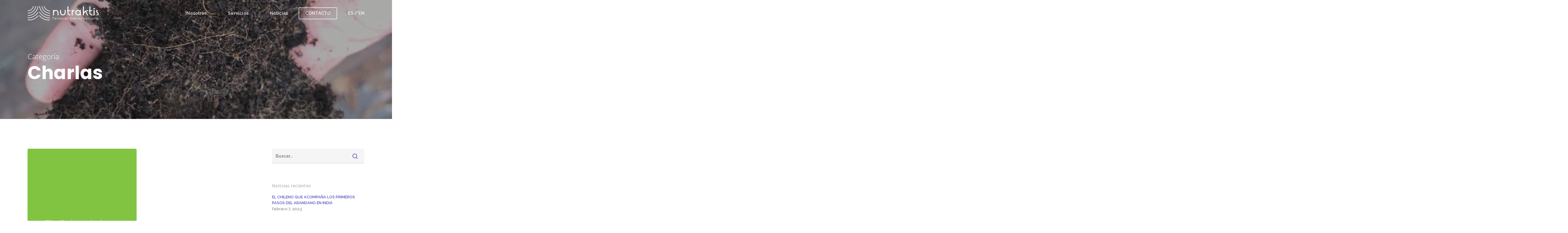

--- FILE ---
content_type: text/html; charset=UTF-8
request_url: https://www.nutraktis.cl/category/charlas/
body_size: 13835
content:
<!doctype html><html lang="es-ES" class="no-js"><head><meta charset="UTF-8"><meta name="viewport" content="width=device-width, initial-scale=1, maximum-scale=1, user-scalable=0" /><title>Charlas &#8211; Nutraktis</title><meta name='robots' content='max-image-preview:large' /><link rel="alternate" hreflang="es" href="https://www.nutraktis.cl/category/charlas/" /><link rel="alternate" hreflang="en" href="https://www.nutraktis.cl/en/category/charlas-en/" /><link rel="alternate" hreflang="x-default" href="https://www.nutraktis.cl/category/charlas/" /><link rel='dns-prefetch' href='//fonts.googleapis.com' /><link rel="alternate" type="application/rss+xml" title="Nutraktis &raquo; Feed" href="https://www.nutraktis.cl/feed/" /><link rel="alternate" type="application/rss+xml" title="Nutraktis &raquo; Feed de los comentarios" href="https://www.nutraktis.cl/comments/feed/" /><link rel="alternate" type="application/rss+xml" title="Nutraktis &raquo; Categoría Charlas del feed" href="https://www.nutraktis.cl/category/charlas/feed/" /><link rel="preload" href="https://www.nutraktis.cl/wp-content/themes/bb/css/fonts/icomoon.woff?v=1.1" as="font" type="font/woff" crossorigin="anonymous"><style id='wp-img-auto-sizes-contain-inline-css' type='text/css'>img:is([sizes=auto i],[sizes^="auto," i]){contain-intrinsic-size:3000px 1500px}
/*# sourceURL=wp-img-auto-sizes-contain-inline-css */</style><style id='classic-theme-styles-inline-css' type='text/css'>/*! This file is auto-generated */
.wp-block-button__link{color:#fff;background-color:#32373c;border-radius:9999px;box-shadow:none;text-decoration:none;padding:calc(.667em + 2px) calc(1.333em + 2px);font-size:1.125em}.wp-block-file__button{background:#32373c;color:#fff;text-decoration:none}
/*# sourceURL=/wp-includes/css/classic-themes.min.css */</style><link rel='stylesheet' id='formcraft-common-css' href='https://www.nutraktis.cl/wp-content/plugins/formcraft3/dist/formcraft-common.css?ver=3.8.26' type='text/css' media='all' /><link rel='stylesheet' id='formcraft-form-css' href='https://www.nutraktis.cl/wp-content/plugins/formcraft3/dist/form.css?ver=3.8.26' type='text/css' media='all' /><link rel='stylesheet' id='salient-social-css' href='https://www.nutraktis.cl/wp-content/plugins/salient-social/css/style.css?ver=1.2' type='text/css' media='all' /><style id='salient-social-inline-css' type='text/css'>.sharing-default-minimal .nectar-love.loved,
  body .nectar-social[data-color-override="override"].fixed > a:before, 
  body .nectar-social[data-color-override="override"].fixed .nectar-social-inner a,
  .sharing-default-minimal .nectar-social[data-color-override="override"] .nectar-social-inner a:hover {
    background-color: #5555bf;
  }
  .nectar-social.hover .nectar-love.loved,
  .nectar-social.hover > .nectar-love-button a:hover,
  .nectar-social[data-color-override="override"].hover > div a:hover,
  #single-below-header .nectar-social[data-color-override="override"].hover > div a:hover,
  .nectar-social[data-color-override="override"].hover .share-btn:hover,
  .sharing-default-minimal .nectar-social[data-color-override="override"] .nectar-social-inner a {
    border-color: #5555bf;
  }
  #single-below-header .nectar-social.hover .nectar-love.loved i,
  #single-below-header .nectar-social.hover[data-color-override="override"] a:hover,
  #single-below-header .nectar-social.hover[data-color-override="override"] a:hover i,
  #single-below-header .nectar-social.hover .nectar-love-button a:hover i,
  .nectar-love:hover i,
  .hover .nectar-love:hover .total_loves,
  .nectar-love.loved i,
  .nectar-social.hover .nectar-love.loved .total_loves,
  .nectar-social.hover .share-btn:hover, 
  .nectar-social[data-color-override="override"].hover .nectar-social-inner a:hover,
  .nectar-social[data-color-override="override"].hover > div:hover span,
  .sharing-default-minimal .nectar-social[data-color-override="override"] .nectar-social-inner a:not(:hover) i,
  .sharing-default-minimal .nectar-social[data-color-override="override"] .nectar-social-inner a:not(:hover) {
    color: #5555bf;
  }
/*# sourceURL=salient-social-inline-css */</style><link rel='stylesheet' id='wpml-menu-item-0-css' href='//www.nutraktis.cl/wp-content/plugins/sitepress-multilingual-cms/templates/language-switchers/menu-item/style.min.css?ver=1' type='text/css' media='all' /><link rel='stylesheet' id='font-awesome-css' href='https://www.nutraktis.cl/wp-content/themes/bb/css/font-awesome.min.css?ver=4.7.1' type='text/css' media='all' /><link rel='stylesheet' id='salient-grid-system-css' href='https://www.nutraktis.cl/wp-content/themes/bb/css/grid-system.css?ver=13.0.5' type='text/css' media='all' /><link rel='stylesheet' id='main-styles-css' href='https://www.nutraktis.cl/wp-content/themes/bb/css/style.css?ver=13.0.5' type='text/css' media='all' /><style id='main-styles-inline-css' type='text/css'>@font-face{
		     font-family:'Open Sans';
		     src:url('https://www.nutraktis.cl/wp-content/themes/bb/css/fonts/OpenSans-Light.woff') format('woff');
		     font-weight:300;
		     font-style:normal
		}
		 @font-face{
		     font-family:'Open Sans';
		     src:url('https://www.nutraktis.cl/wp-content/themes/bb/css/fonts/OpenSans-Regular.woff') format('woff');
		     font-weight:400;
		     font-style:normal
		}
		 @font-face{
		     font-family:'Open Sans';
		     src:url('https://www.nutraktis.cl/wp-content/themes/bb/css/fonts/OpenSans-SemiBold.woff') format('woff');
		     font-weight:600;
		     font-style:normal
		}
		 @font-face{
		     font-family:'Open Sans';
		     src:url('https://www.nutraktis.cl/wp-content/themes/bb/css/fonts/OpenSans-Bold.woff') format('woff');
		     font-weight:700;
		     font-style:normal
		}
html:not(.page-trans-loaded) { background-color: #ffffff; }
/*# sourceURL=main-styles-inline-css */</style><link rel='stylesheet' id='nectar-blog-masonry-classic-enhanced-css' href='https://www.nutraktis.cl/wp-content/themes/bb/css/blog/masonry-classic-enhanced.css?ver=13.0.5' type='text/css' media='all' /><link rel='stylesheet' id='responsive-css' href='https://www.nutraktis.cl/wp-content/themes/bb/css/responsive.css?ver=13.0.5' type='text/css' media='all' /><link rel='stylesheet' id='skin-material-css' href='https://www.nutraktis.cl/wp-content/themes/bb/css/skin-material.css?ver=13.0.5' type='text/css' media='all' /><link rel='stylesheet' id='salient-wp-menu-dynamic-css' href='https://www.nutraktis.cl/wp-content/uploads/salient/menu-dynamic.css?ver=53442' type='text/css' media='all' /><link rel='stylesheet' id='nectar-widget-posts-css' href='https://www.nutraktis.cl/wp-content/themes/bb/css/elements/widget-nectar-posts.css?ver=13.0.5' type='text/css' media='all' /><link rel='stylesheet' id='js_composer_front-css' href='https://www.nutraktis.cl/wp-content/plugins/js_composer_salient/assets/css/js_composer.min.css?ver=6.6.0' type='text/css' media='all' /><link rel='stylesheet' id='dynamic-css-css' href='https://www.nutraktis.cl/wp-content/themes/bb/css/salient-dynamic-styles.css?ver=26247' type='text/css' media='all' /><style id='dynamic-css-inline-css' type='text/css'>.archive.author .row .col.section-title span,.archive.category .row .col.section-title span,.archive.tag .row .col.section-title span,.archive.date .row .col.section-title span{padding-left:0}body.author #page-header-wrap #page-header-bg,body.category #page-header-wrap #page-header-bg,body.tag #page-header-wrap #page-header-bg,body.date #page-header-wrap #page-header-bg{height:auto;padding-top:8%;padding-bottom:8%;}.archive #page-header-wrap{height:auto;}.archive.category .row .col.section-title p,.archive.tag .row .col.section-title p{margin-top:10px;}body[data-bg-header="true"].category .container-wrap,body[data-bg-header="true"].author .container-wrap,body[data-bg-header="true"].date .container-wrap,body[data-bg-header="true"].blog .container-wrap{padding-top:4.1em!important}body[data-bg-header="true"].archive .container-wrap.meta_overlaid_blog,body[data-bg-header="true"].category .container-wrap.meta_overlaid_blog,body[data-bg-header="true"].author .container-wrap.meta_overlaid_blog,body[data-bg-header="true"].date .container-wrap.meta_overlaid_blog{padding-top:0!important;}body.archive #page-header-bg:not(.fullscreen-header) .span_6{position:relative;-webkit-transform:none;transform:none;top:0;}.no-rgba #header-space{display:none;}@media only screen and (max-width:999px){body #header-space[data-header-mobile-fixed="1"]{display:none;}#header-outer[data-mobile-fixed="false"]{position:absolute;}}@media only screen and (max-width:999px){body:not(.nectar-no-flex-height) #header-space[data-secondary-header-display="full"]:not([data-header-mobile-fixed="false"]){display:block!important;margin-bottom:-72px;}#header-space[data-secondary-header-display="full"][data-header-mobile-fixed="false"]{display:none;}}@media only screen and (min-width:1000px){#header-space{display:none;}.nectar-slider-wrap.first-section,.parallax_slider_outer.first-section,.full-width-content.first-section,.parallax_slider_outer.first-section .swiper-slide .content,.nectar-slider-wrap.first-section .swiper-slide .content,#page-header-bg,.nder-page-header,#page-header-wrap,.full-width-section.first-section{margin-top:0!important;}body #page-header-bg,body #page-header-wrap{height:86px;}body #search-outer{z-index:100000;}}@media only screen and (min-width:1000px){#page-header-wrap.fullscreen-header,#page-header-wrap.fullscreen-header #page-header-bg,html:not(.nectar-box-roll-loaded) .nectar-box-roll > #page-header-bg.fullscreen-header,.nectar_fullscreen_zoom_recent_projects,#nectar_fullscreen_rows:not(.afterLoaded) > div{height:100vh;}.wpb_row.vc_row-o-full-height.top-level,.wpb_row.vc_row-o-full-height.top-level > .col.span_12{min-height:100vh;}#page-header-bg[data-alignment-v="middle"] .span_6 .inner-wrap,#page-header-bg[data-alignment-v="top"] .span_6 .inner-wrap{padding-top:66px;}.nectar-slider-wrap[data-fullscreen="true"]:not(.loaded),.nectar-slider-wrap[data-fullscreen="true"]:not(.loaded) .swiper-container{height:calc(100vh + 2px)!important;}.admin-bar .nectar-slider-wrap[data-fullscreen="true"]:not(.loaded),.admin-bar .nectar-slider-wrap[data-fullscreen="true"]:not(.loaded) .swiper-container{height:calc(100vh - 30px)!important;}}@media only screen and (max-width:999px){#page-header-bg[data-alignment-v="middle"]:not(.fullscreen-header) .span_6 .inner-wrap,#page-header-bg[data-alignment-v="top"] .span_6 .inner-wrap{padding-top:56px;}.vc_row.top-level.full-width-section:not(.full-width-ns) > .span_12,#page-header-bg[data-alignment-v="bottom"] .span_6 .inner-wrap{padding-top:46px;}}@media only screen and (max-width:690px){.vc_row.top-level.full-width-section:not(.full-width-ns) > .span_12{padding-top:56px;}.vc_row.top-level.full-width-content .nectar-recent-posts-single_featured .recent-post-container > .inner-wrap{padding-top:46px;}}@media only screen and (max-width:999px){.full-width-ns .nectar-slider-wrap .swiper-slide[data-y-pos="middle"] .content,.full-width-ns .nectar-slider-wrap .swiper-slide[data-y-pos="top"] .content{padding-top:30px;}}.screen-reader-text,.nectar-skip-to-content:not(:focus){border:0;clip:rect(1px,1px,1px,1px);clip-path:inset(50%);height:1px;margin:-1px;overflow:hidden;padding:0;position:absolute!important;width:1px;word-wrap:normal!important;}
/*# sourceURL=dynamic-css-inline-css */</style><link rel='stylesheet' id='salient-child-style-css' href='https://www.nutraktis.cl/wp-content/themes/bb-child/style.css?ver=13.0.5' type='text/css' media='all' /><link rel='stylesheet' id='redux-google-fonts-salient_redux-css' href='https://fonts.googleapis.com/css?family=Raleway%3A700%2C600%7CPoppins%3A700&#038;subset=latin&#038;display=swap&#038;ver=1630439538' type='text/css' media='all' /> <script type="text/javascript" src="https://www.nutraktis.cl/wp-includes/js/jquery/jquery.min.js?ver=3.7.1" id="jquery-core-js"></script> <script type="text/javascript" src="https://www.nutraktis.cl/wp-includes/js/jquery/jquery-migrate.min.js?ver=3.4.1" id="jquery-migrate-js"></script> <link rel="https://api.w.org/" href="https://www.nutraktis.cl/wp-json/" /><link rel="alternate" title="JSON" type="application/json" href="https://www.nutraktis.cl/wp-json/wp/v2/categories/15" /><link rel="EditURI" type="application/rsd+xml" title="RSD" href="https://www.nutraktis.cl/xmlrpc.php?rsd" /><meta name="generator" content="WordPress 6.9" /><meta name="generator" content="WPML ver:4.5.14 stt:1,2;" /> <script type="text/javascript">var root = document.getElementsByTagName( "html" )[0]; root.setAttribute( "class", "js" );</script><script async src="https://www.googletagmanager.com/gtag/js?id=UA-123984464-60"></script> <script>window.dataLayer = window.dataLayer || [];
  function gtag(){dataLayer.push(arguments);}
  gtag('js', new Date());

  gtag('config', 'UA-123984464-60');</script><meta name="generator" content="Powered by WPBakery Page Builder - drag and drop page builder for WordPress."/><meta name="generator" content="Powered by Slider Revolution 6.5.5 - responsive, Mobile-Friendly Slider Plugin for WordPress with comfortable drag and drop interface." /><link rel="icon" href="https://www.nutraktis.cl/wp-content/uploads/2021/07/cropped-favicon-32x32.png" sizes="32x32" /><link rel="icon" href="https://www.nutraktis.cl/wp-content/uploads/2021/07/cropped-favicon-192x192.png" sizes="192x192" /><link rel="apple-touch-icon" href="https://www.nutraktis.cl/wp-content/uploads/2021/07/cropped-favicon-180x180.png" /><meta name="msapplication-TileImage" content="https://www.nutraktis.cl/wp-content/uploads/2021/07/cropped-favicon-270x270.png" /> <script type="text/javascript">function setREVStartSize(e){
			//window.requestAnimationFrame(function() {				 
				window.RSIW = window.RSIW===undefined ? window.innerWidth : window.RSIW;	
				window.RSIH = window.RSIH===undefined ? window.innerHeight : window.RSIH;	
				try {								
					var pw = document.getElementById(e.c).parentNode.offsetWidth,
						newh;
					pw = pw===0 || isNaN(pw) ? window.RSIW : pw;
					e.tabw = e.tabw===undefined ? 0 : parseInt(e.tabw);
					e.thumbw = e.thumbw===undefined ? 0 : parseInt(e.thumbw);
					e.tabh = e.tabh===undefined ? 0 : parseInt(e.tabh);
					e.thumbh = e.thumbh===undefined ? 0 : parseInt(e.thumbh);
					e.tabhide = e.tabhide===undefined ? 0 : parseInt(e.tabhide);
					e.thumbhide = e.thumbhide===undefined ? 0 : parseInt(e.thumbhide);
					e.mh = e.mh===undefined || e.mh=="" || e.mh==="auto" ? 0 : parseInt(e.mh,0);		
					if(e.layout==="fullscreen" || e.l==="fullscreen") 						
						newh = Math.max(e.mh,window.RSIH);					
					else{					
						e.gw = Array.isArray(e.gw) ? e.gw : [e.gw];
						for (var i in e.rl) if (e.gw[i]===undefined || e.gw[i]===0) e.gw[i] = e.gw[i-1];					
						e.gh = e.el===undefined || e.el==="" || (Array.isArray(e.el) && e.el.length==0)? e.gh : e.el;
						e.gh = Array.isArray(e.gh) ? e.gh : [e.gh];
						for (var i in e.rl) if (e.gh[i]===undefined || e.gh[i]===0) e.gh[i] = e.gh[i-1];
											
						var nl = new Array(e.rl.length),
							ix = 0,						
							sl;					
						e.tabw = e.tabhide>=pw ? 0 : e.tabw;
						e.thumbw = e.thumbhide>=pw ? 0 : e.thumbw;
						e.tabh = e.tabhide>=pw ? 0 : e.tabh;
						e.thumbh = e.thumbhide>=pw ? 0 : e.thumbh;					
						for (var i in e.rl) nl[i] = e.rl[i]<window.RSIW ? 0 : e.rl[i];
						sl = nl[0];									
						for (var i in nl) if (sl>nl[i] && nl[i]>0) { sl = nl[i]; ix=i;}															
						var m = pw>(e.gw[ix]+e.tabw+e.thumbw) ? 1 : (pw-(e.tabw+e.thumbw)) / (e.gw[ix]);					
						newh =  (e.gh[ix] * m) + (e.tabh + e.thumbh);
					}
					var el = document.getElementById(e.c);
					if (el!==null && el) el.style.height = newh+"px";					
					el = document.getElementById(e.c+"_wrapper");
					if (el!==null && el) {
						el.style.height = newh+"px";
						el.style.display = "block";
					}
				} catch(e){
					console.log("Failure at Presize of Slider:" + e)
				}					   
			//});
		  };</script> <style type="text/css" id="wp-custom-css">.meta-category {
margin-bottom: 6vh;
margin-left: 4%;
}</style><noscript><style>.wpb_animate_when_almost_visible { opacity: 1; }</style></noscript><style id='global-styles-inline-css' type='text/css'>:root{--wp--preset--aspect-ratio--square: 1;--wp--preset--aspect-ratio--4-3: 4/3;--wp--preset--aspect-ratio--3-4: 3/4;--wp--preset--aspect-ratio--3-2: 3/2;--wp--preset--aspect-ratio--2-3: 2/3;--wp--preset--aspect-ratio--16-9: 16/9;--wp--preset--aspect-ratio--9-16: 9/16;--wp--preset--color--black: #000000;--wp--preset--color--cyan-bluish-gray: #abb8c3;--wp--preset--color--white: #ffffff;--wp--preset--color--pale-pink: #f78da7;--wp--preset--color--vivid-red: #cf2e2e;--wp--preset--color--luminous-vivid-orange: #ff6900;--wp--preset--color--luminous-vivid-amber: #fcb900;--wp--preset--color--light-green-cyan: #7bdcb5;--wp--preset--color--vivid-green-cyan: #00d084;--wp--preset--color--pale-cyan-blue: #8ed1fc;--wp--preset--color--vivid-cyan-blue: #0693e3;--wp--preset--color--vivid-purple: #9b51e0;--wp--preset--gradient--vivid-cyan-blue-to-vivid-purple: linear-gradient(135deg,rgb(6,147,227) 0%,rgb(155,81,224) 100%);--wp--preset--gradient--light-green-cyan-to-vivid-green-cyan: linear-gradient(135deg,rgb(122,220,180) 0%,rgb(0,208,130) 100%);--wp--preset--gradient--luminous-vivid-amber-to-luminous-vivid-orange: linear-gradient(135deg,rgb(252,185,0) 0%,rgb(255,105,0) 100%);--wp--preset--gradient--luminous-vivid-orange-to-vivid-red: linear-gradient(135deg,rgb(255,105,0) 0%,rgb(207,46,46) 100%);--wp--preset--gradient--very-light-gray-to-cyan-bluish-gray: linear-gradient(135deg,rgb(238,238,238) 0%,rgb(169,184,195) 100%);--wp--preset--gradient--cool-to-warm-spectrum: linear-gradient(135deg,rgb(74,234,220) 0%,rgb(151,120,209) 20%,rgb(207,42,186) 40%,rgb(238,44,130) 60%,rgb(251,105,98) 80%,rgb(254,248,76) 100%);--wp--preset--gradient--blush-light-purple: linear-gradient(135deg,rgb(255,206,236) 0%,rgb(152,150,240) 100%);--wp--preset--gradient--blush-bordeaux: linear-gradient(135deg,rgb(254,205,165) 0%,rgb(254,45,45) 50%,rgb(107,0,62) 100%);--wp--preset--gradient--luminous-dusk: linear-gradient(135deg,rgb(255,203,112) 0%,rgb(199,81,192) 50%,rgb(65,88,208) 100%);--wp--preset--gradient--pale-ocean: linear-gradient(135deg,rgb(255,245,203) 0%,rgb(182,227,212) 50%,rgb(51,167,181) 100%);--wp--preset--gradient--electric-grass: linear-gradient(135deg,rgb(202,248,128) 0%,rgb(113,206,126) 100%);--wp--preset--gradient--midnight: linear-gradient(135deg,rgb(2,3,129) 0%,rgb(40,116,252) 100%);--wp--preset--font-size--small: 13px;--wp--preset--font-size--medium: 20px;--wp--preset--font-size--large: 36px;--wp--preset--font-size--x-large: 42px;--wp--preset--spacing--20: 0.44rem;--wp--preset--spacing--30: 0.67rem;--wp--preset--spacing--40: 1rem;--wp--preset--spacing--50: 1.5rem;--wp--preset--spacing--60: 2.25rem;--wp--preset--spacing--70: 3.38rem;--wp--preset--spacing--80: 5.06rem;--wp--preset--shadow--natural: 6px 6px 9px rgba(0, 0, 0, 0.2);--wp--preset--shadow--deep: 12px 12px 50px rgba(0, 0, 0, 0.4);--wp--preset--shadow--sharp: 6px 6px 0px rgba(0, 0, 0, 0.2);--wp--preset--shadow--outlined: 6px 6px 0px -3px rgb(255, 255, 255), 6px 6px rgb(0, 0, 0);--wp--preset--shadow--crisp: 6px 6px 0px rgb(0, 0, 0);}:where(.is-layout-flex){gap: 0.5em;}:where(.is-layout-grid){gap: 0.5em;}body .is-layout-flex{display: flex;}.is-layout-flex{flex-wrap: wrap;align-items: center;}.is-layout-flex > :is(*, div){margin: 0;}body .is-layout-grid{display: grid;}.is-layout-grid > :is(*, div){margin: 0;}:where(.wp-block-columns.is-layout-flex){gap: 2em;}:where(.wp-block-columns.is-layout-grid){gap: 2em;}:where(.wp-block-post-template.is-layout-flex){gap: 1.25em;}:where(.wp-block-post-template.is-layout-grid){gap: 1.25em;}.has-black-color{color: var(--wp--preset--color--black) !important;}.has-cyan-bluish-gray-color{color: var(--wp--preset--color--cyan-bluish-gray) !important;}.has-white-color{color: var(--wp--preset--color--white) !important;}.has-pale-pink-color{color: var(--wp--preset--color--pale-pink) !important;}.has-vivid-red-color{color: var(--wp--preset--color--vivid-red) !important;}.has-luminous-vivid-orange-color{color: var(--wp--preset--color--luminous-vivid-orange) !important;}.has-luminous-vivid-amber-color{color: var(--wp--preset--color--luminous-vivid-amber) !important;}.has-light-green-cyan-color{color: var(--wp--preset--color--light-green-cyan) !important;}.has-vivid-green-cyan-color{color: var(--wp--preset--color--vivid-green-cyan) !important;}.has-pale-cyan-blue-color{color: var(--wp--preset--color--pale-cyan-blue) !important;}.has-vivid-cyan-blue-color{color: var(--wp--preset--color--vivid-cyan-blue) !important;}.has-vivid-purple-color{color: var(--wp--preset--color--vivid-purple) !important;}.has-black-background-color{background-color: var(--wp--preset--color--black) !important;}.has-cyan-bluish-gray-background-color{background-color: var(--wp--preset--color--cyan-bluish-gray) !important;}.has-white-background-color{background-color: var(--wp--preset--color--white) !important;}.has-pale-pink-background-color{background-color: var(--wp--preset--color--pale-pink) !important;}.has-vivid-red-background-color{background-color: var(--wp--preset--color--vivid-red) !important;}.has-luminous-vivid-orange-background-color{background-color: var(--wp--preset--color--luminous-vivid-orange) !important;}.has-luminous-vivid-amber-background-color{background-color: var(--wp--preset--color--luminous-vivid-amber) !important;}.has-light-green-cyan-background-color{background-color: var(--wp--preset--color--light-green-cyan) !important;}.has-vivid-green-cyan-background-color{background-color: var(--wp--preset--color--vivid-green-cyan) !important;}.has-pale-cyan-blue-background-color{background-color: var(--wp--preset--color--pale-cyan-blue) !important;}.has-vivid-cyan-blue-background-color{background-color: var(--wp--preset--color--vivid-cyan-blue) !important;}.has-vivid-purple-background-color{background-color: var(--wp--preset--color--vivid-purple) !important;}.has-black-border-color{border-color: var(--wp--preset--color--black) !important;}.has-cyan-bluish-gray-border-color{border-color: var(--wp--preset--color--cyan-bluish-gray) !important;}.has-white-border-color{border-color: var(--wp--preset--color--white) !important;}.has-pale-pink-border-color{border-color: var(--wp--preset--color--pale-pink) !important;}.has-vivid-red-border-color{border-color: var(--wp--preset--color--vivid-red) !important;}.has-luminous-vivid-orange-border-color{border-color: var(--wp--preset--color--luminous-vivid-orange) !important;}.has-luminous-vivid-amber-border-color{border-color: var(--wp--preset--color--luminous-vivid-amber) !important;}.has-light-green-cyan-border-color{border-color: var(--wp--preset--color--light-green-cyan) !important;}.has-vivid-green-cyan-border-color{border-color: var(--wp--preset--color--vivid-green-cyan) !important;}.has-pale-cyan-blue-border-color{border-color: var(--wp--preset--color--pale-cyan-blue) !important;}.has-vivid-cyan-blue-border-color{border-color: var(--wp--preset--color--vivid-cyan-blue) !important;}.has-vivid-purple-border-color{border-color: var(--wp--preset--color--vivid-purple) !important;}.has-vivid-cyan-blue-to-vivid-purple-gradient-background{background: var(--wp--preset--gradient--vivid-cyan-blue-to-vivid-purple) !important;}.has-light-green-cyan-to-vivid-green-cyan-gradient-background{background: var(--wp--preset--gradient--light-green-cyan-to-vivid-green-cyan) !important;}.has-luminous-vivid-amber-to-luminous-vivid-orange-gradient-background{background: var(--wp--preset--gradient--luminous-vivid-amber-to-luminous-vivid-orange) !important;}.has-luminous-vivid-orange-to-vivid-red-gradient-background{background: var(--wp--preset--gradient--luminous-vivid-orange-to-vivid-red) !important;}.has-very-light-gray-to-cyan-bluish-gray-gradient-background{background: var(--wp--preset--gradient--very-light-gray-to-cyan-bluish-gray) !important;}.has-cool-to-warm-spectrum-gradient-background{background: var(--wp--preset--gradient--cool-to-warm-spectrum) !important;}.has-blush-light-purple-gradient-background{background: var(--wp--preset--gradient--blush-light-purple) !important;}.has-blush-bordeaux-gradient-background{background: var(--wp--preset--gradient--blush-bordeaux) !important;}.has-luminous-dusk-gradient-background{background: var(--wp--preset--gradient--luminous-dusk) !important;}.has-pale-ocean-gradient-background{background: var(--wp--preset--gradient--pale-ocean) !important;}.has-electric-grass-gradient-background{background: var(--wp--preset--gradient--electric-grass) !important;}.has-midnight-gradient-background{background: var(--wp--preset--gradient--midnight) !important;}.has-small-font-size{font-size: var(--wp--preset--font-size--small) !important;}.has-medium-font-size{font-size: var(--wp--preset--font-size--medium) !important;}.has-large-font-size{font-size: var(--wp--preset--font-size--large) !important;}.has-x-large-font-size{font-size: var(--wp--preset--font-size--x-large) !important;}
/*# sourceURL=global-styles-inline-css */</style><link rel='stylesheet' id='fancyBox-css' href='https://www.nutraktis.cl/wp-content/themes/bb/css/plugins/jquery.fancybox.css?ver=3.3.1' type='text/css' media='all' /><link rel='stylesheet' id='nectar-ocm-core-css' href='https://www.nutraktis.cl/wp-content/themes/bb/css/off-canvas/core.css?ver=13.0.5' type='text/css' media='all' /><link rel='stylesheet' id='nectar-ocm-slide-out-right-material-css' href='https://www.nutraktis.cl/wp-content/themes/bb/css/off-canvas/slide-out-right-material.css?ver=13.0.5' type='text/css' media='all' /><link rel='stylesheet' id='rs-plugin-settings-css' href='https://www.nutraktis.cl/wp-content/plugins/revslider/public/assets/css/rs6.css?ver=6.5.5' type='text/css' media='all' /><style id='rs-plugin-settings-inline-css' type='text/css'>#rs-demo-id {}
/*# sourceURL=rs-plugin-settings-inline-css */</style></head><body data-rsssl=1 class="archive category category-charlas category-15 wp-theme-bb wp-child-theme-bb-child material wpb-js-composer js-comp-ver-6.6.0 vc_responsive" data-footer-reveal="false" data-footer-reveal-shadow="none" data-header-format="default" data-body-border="off" data-boxed-style="" data-header-breakpoint="1000" data-dropdown-style="minimal" data-cae="easeOutCubic" data-cad="750" data-megamenu-width="contained" data-aie="none" data-ls="fancybox" data-apte="center_mask_reveal" data-hhun="0" data-fancy-form-rcs="default" data-form-style="default" data-form-submit="regular" data-is="minimal" data-button-style="slightly_rounded_shadow" data-user-account-button="false" data-flex-cols="true" data-col-gap="default" data-header-inherit-rc="false" data-header-search="false" data-animated-anchors="true" data-ajax-transitions="true" data-full-width-header="false" data-slide-out-widget-area="true" data-slide-out-widget-area-style="slide-out-from-right" data-user-set-ocm="off" data-loading-animation="none" data-bg-header="true" data-responsive="1" data-ext-responsive="true" data-ext-padding="90" data-header-resize="1" data-header-color="light" data-cart="false" data-remove-m-parallax="" data-remove-m-video-bgs="" data-m-animate="0" data-force-header-trans-color="light" data-smooth-scrolling="0" data-permanent-transparent="false" > <script type="text/javascript">(function(window, document) {

		 if(navigator.userAgent.match(/(Android|iPod|iPhone|iPad|BlackBerry|IEMobile|Opera Mini)/)) {
			 document.body.className += " using-mobile-browser ";
		 }

		 if( !("ontouchstart" in window) ) {

			 var body = document.querySelector("body");
			 var winW = window.innerWidth;
			 var bodyW = body.clientWidth;

			 if (winW > bodyW + 4) {
				 body.setAttribute("style", "--scroll-bar-w: " + (winW - bodyW - 4) + "px");
			 } else {
				 body.setAttribute("style", "--scroll-bar-w: 0px");
			 }
		 }

	 })(window, document);</script><a href="#ajax-content-wrap" class="nectar-skip-to-content">Skip to main content</a><div class="ocm-effect-wrap"><div class="ocm-effect-wrap-inner"><div id="ajax-loading-screen" data-disable-mobile="1" data-disable-fade-on-click="0" data-effect="center_mask_reveal" data-method="standard"><span class="mask-top"></span><span class="mask-right"></span><span class="mask-bottom"></span><span class="mask-left"></span></div><div id="header-space"  data-header-mobile-fixed='1'></div><div id="header-outer" data-has-menu="true" data-has-buttons="no" data-header-button_style="default" data-using-pr-menu="false" data-mobile-fixed="1" data-ptnm="false" data-lhe="default" data-user-set-bg="#ffffff" data-format="default" data-permanent-transparent="false" data-megamenu-rt="0" data-remove-fixed="0" data-header-resize="1" data-cart="false" data-transparency-option="" data-box-shadow="large" data-shrink-num="5" data-using-secondary="0" data-using-logo="1" data-logo-height="46" data-m-logo-height="46" data-padding="20" data-full-width="false" data-condense="false" data-transparent-header="true" data-transparent-shadow-helper="false" data-remove-border="true" class="transparent"><div id="search-outer" class="nectar"><div id="search"><div class="container"><div id="search-box"><div class="inner-wrap"><div class="col span_12"><form role="search" action="https://www.nutraktis.cl/" method="GET">
<input type="text" name="s"  value="" aria-label="Buscar" placeholder="Buscar" />
<span>Hit enter to search or ESC to close</span></form></div></div></div><div id="close"><a href="#"><span class="screen-reader-text">Close Search</span>
<span class="close-wrap"> <span class="close-line close-line1"></span> <span class="close-line close-line2"></span> </span>				 </a></div></div></div></div><header id="top"><div class="container"><div class="row"><div class="col span_3">
<a id="logo" href="https://www.nutraktis.cl" data-supplied-ml-starting-dark="false" data-supplied-ml-starting="false" data-supplied-ml="false" >
<img class="stnd skip-lazy dark-version" width="216" height="43" alt="Nutraktis" src="https://www.nutraktis.cl/wp-content/uploads/2021/07/logo_color_menu.svg"  /><img class="starting-logo skip-lazy" width="216" height="42" alt="Nutraktis" src="https://www.nutraktis.cl/wp-content/uploads/2021/07/logo_blanco_menu.svg"  />				</a></div><div class="col span_9 col_last"><div class="slide-out-widget-area-toggle mobile-icon slide-out-from-right" data-custom-color="false" data-icon-animation="simple-transform"><div> <a href="#sidewidgetarea" aria-label="Navigation Menu" aria-expanded="false" class="closed">
<span class="screen-reader-text">Menu</span><span aria-hidden="true"> <i class="lines-button x2"> <i class="lines"></i> </i> </span>
</a></div></div><nav><ul class="sf-menu"><li id="menu-item-149" class="menu-item menu-item-type-post_type menu-item-object-page nectar-regular-menu-item menu-item-149"><a href="https://www.nutraktis.cl/nosotros/"><span class="menu-title-text">Nosotros</span></a></li><li id="menu-item-150" class="menu-item menu-item-type-post_type menu-item-object-page nectar-regular-menu-item menu-item-150"><a href="https://www.nutraktis.cl/servicios/"><span class="menu-title-text">Servicios</span></a></li><li id="menu-item-147" class="menu-item menu-item-type-post_type menu-item-object-page current_page_parent nectar-regular-menu-item menu-item-147"><a href="https://www.nutraktis.cl/noticias/"><span class="menu-title-text">Noticias</span></a></li><li id="menu-item-148" class="btn-contacto menu-item menu-item-type-post_type menu-item-object-page nectar-regular-menu-item menu-item-148"><a href="https://www.nutraktis.cl/contacto/"><span class="menu-title-text">Contacto</span></a></li><li id="menu-item-wpml-ls-3-es" class="menu-item wpml-ls-slot-3 wpml-ls-item wpml-ls-item-es wpml-ls-current-language wpml-ls-menu-item wpml-ls-first-item menu-item-type-wpml_ls_menu_item menu-item-object-wpml_ls_menu_item nectar-regular-menu-item menu-item-wpml-ls-3-es"><a href="https://www.nutraktis.cl/category/charlas/" title="ES"><span class="menu-title-text">
<span class="wpml-ls-native" lang="es">ES</span></span></a></li><li id="menu-item-wpml-ls-3-en" class="menu-item wpml-ls-slot-3 wpml-ls-item wpml-ls-item-en wpml-ls-menu-item wpml-ls-last-item menu-item-type-wpml_ls_menu_item menu-item-object-wpml_ls_menu_item nectar-regular-menu-item menu-item-wpml-ls-3-en"><a href="https://www.nutraktis.cl/en/category/charlas-en/" title="EN"><span class="menu-title-text">
<span class="wpml-ls-native" lang="en">EN</span></span></a></li></ul><ul class="buttons sf-menu" data-user-set-ocm="off"></ul></nav></div></div></div></header></div><div id="ajax-content-wrap"><div id="page-header-wrap" data-midnight="light"><div id="page-header-bg" data-animate-in-effect="none" id="page-header-bg" data-text-effect="" data-bg-pos="center" data-alignment="left" data-alignment-v="middle" data-parallax="0" data-height="400"><div class="page-header-bg-image" style="background-image: url(https://www.nutraktis.cl/wp-content/uploads/2021/08/slide_noticias.jpg);"></div><div class="container"><div class="row"><div class="col span_6"><div class="inner-wrap">
<span class="subheader">Categoría</span><h1>Charlas</h1></div></div></div></div></div></div><div class="container-wrap"><div class="container main-content"><div class="row"><div class="post-area col  span_9 masonry classic_enhanced " data-ams="12px" data-remove-post-date="1" data-remove-post-author="1" data-remove-post-comment-number="1" data-remove-post-nectar-love="0"><div class="posts-container"  data-load-animation="fade_in"><article id="post-258" class="regular masonry-blog-item quote post-258 post type-post status-publish format-quote has-post-thumbnail category-charlas post_format-post-format-quote"><div class="inner-wrap animated"><div class="post-content"><div class="content-inner"><div class="quote-inner"><div class="n-post-bg" style=" background-image: url(https://www.nutraktis.cl/wp-content/uploads/2021/08/03_foto_franja.jpg); "></div><a class="full-post-link" href="https://www.nutraktis.cl/suelos/"></a>
<span class="quote-wrap"><h3 class="title">                             "Hoy día el que sabe de suelo, es una persona que tiene mucho que hablar
en el mundo de la agricultura"</h3>
<span class="author">Fernando Diez Fontecilla</span>
</span>
<span class="icon"></span></div></div></div></div></article></div></div><div id="sidebar" data-nectar-ss="false" class="col span_3 col_last"><div id="search-2" class="widget widget_search"><h4>Search</h4><form role="search" method="get" class="search-form" action="https://www.nutraktis.cl/">
<input type="text" class="search-field" placeholder="Buscar..." value="" name="s" title="Buscar por:" />
<button type="submit" class="search-widget-btn"><span class="normal icon-salient-search" aria-hidden="true"></span><span class="text">Buscar</span></button></form></div><div id="recent-posts-extra-2" class="widget recent_posts_extra_widget"><h4>Noticias recientes</h4><ul class="nectar_blog_posts_recent_extra nectar_widget" data-style="minimal-counter"><li ><a href="https://www.nutraktis.cl/arandanos-india/"><div class="arrow-circle"> <svg aria-hidden="true" width="38" height="38"> <circle class="path" fill="none" stroke-width="6" stroke-linecap="round" cx="19" cy="19" r="18"></circle> </svg></div><span class="meta-wrap"><span class="post-title">EL CHILENO QUE ACOMPAÑA LOS PRIMEROS PASOS DEL ARANDANO EN INDIA</span> <span class="post-date">febrero 7, 2023</span></span></a></li><li ><a href="https://www.nutraktis.cl/diferencia-yemas/"><div class="arrow-circle"> <svg aria-hidden="true" width="38" height="38"> <circle class="path" fill="none" stroke-width="6" stroke-linecap="round" cx="19" cy="19" r="18"></circle> </svg></div><span class="meta-wrap"><span class="post-title">DIFERENCIA DE YEMAS FRUTALES</span> <span class="post-date">agosto 8, 2021</span></span></a></li><li ><a href="https://www.nutraktis.cl/suelos/"><div class="arrow-circle"> <svg aria-hidden="true" width="38" height="38"> <circle class="path" fill="none" stroke-width="6" stroke-linecap="round" cx="19" cy="19" r="18"></circle> </svg></div><span class="meta-wrap"><span class="post-title">RECONOCIMIENTO DE SUELOS</span> <span class="post-date">agosto 8, 2021</span></span></a></li></ul></div><div id="archives-3" class="widget widget_archive"><h4>Historial</h4><ul><li><a href='https://www.nutraktis.cl/2023/02/'>febrero 2023</a></li><li><a href='https://www.nutraktis.cl/2021/08/'>agosto 2021</a></li></ul></div><div id="categories-3" class="widget widget_categories"><h4>Categorías</h4><ul><li class="cat-item cat-item-16"><a href="https://www.nutraktis.cl/category/asesorias/">Asesorías</a></li><li class="cat-item cat-item-15 current-cat"><a aria-current="page" href="https://www.nutraktis.cl/category/charlas/">Charlas</a></li><li class="cat-item cat-item-14"><a href="https://www.nutraktis.cl/category/cultivos/">Cultivos</a></li><li class="cat-item cat-item-1"><a href="https://www.nutraktis.cl/category/sin-categorizar/">Sin categorizar</a></li></ul></div></div></div></div></div><div id="footer-outer" data-midnight="light" data-cols="1" data-custom-color="true" data-disable-copyright="false" data-matching-section-color="false" data-copyright-line="false" data-using-bg-img="false" data-bg-img-overlay="1.0" data-full-width="false" data-using-widget-area="true" data-link-hover="underline"><div id="footer-widgets" data-has-widgets="true" data-cols="1"><div class="container"><div class="row"><div class="col span_12"><div id="media_image-2" class="widget widget_media_image"><img width="216" height="42" src="https://www.nutraktis.cl/wp-content/uploads/2021/07/logo_blanco_menu.svg" class="image wp-image-24 img-footer attachment-370x72 size-370x72 skip-lazy" alt="" style="max-width: 100%; height: auto;" decoding="async" /></div><div id="text-4" class="widget widget_text"><h4>Contacto</h4><div class="textwidget"><p class="has-text-align-center"><a href="tel:+56971382719">+56 9 7138 2719</a>     /     <a href="mailto:fernando.diez@nutraktis.cl">fernando.diez@nutraktis.cl</a></p></div></div></div></div></div></div><div class="row" id="copyright" data-layout="centered"><div class="container"><div class="col span_7 col_last"><ul class="social"></ul></div><div class="col span_5"><div class="widget"></div><p>Hecho con amor por <a href="https://www.bigbuda.cl" target="_blank">Bigbuda</a></p></div></div></div></div><div id="slide-out-widget-area-bg" class="slide-out-from-right dark"></div><div id="slide-out-widget-area" class="slide-out-from-right" data-dropdown-func="separate-dropdown-parent-link" data-back-txt="Back"><div class="inner-wrap"><div class="inner" data-prepend-menu-mobile="false"><a class="slide_out_area_close" href="#"><span class="screen-reader-text">Close Menu</span>
<span class="close-wrap"> <span class="close-line close-line1"></span> <span class="close-line close-line2"></span> </span>				</a><div class="off-canvas-menu-container mobile-only"><ul class="menu"><li class="menu-item menu-item-type-post_type menu-item-object-page menu-item-149"><a href="https://www.nutraktis.cl/nosotros/">Nosotros</a></li><li class="menu-item menu-item-type-post_type menu-item-object-page menu-item-150"><a href="https://www.nutraktis.cl/servicios/">Servicios</a></li><li class="menu-item menu-item-type-post_type menu-item-object-page current_page_parent menu-item-147"><a href="https://www.nutraktis.cl/noticias/">Noticias</a></li><li class="btn-contacto menu-item menu-item-type-post_type menu-item-object-page menu-item-148"><a href="https://www.nutraktis.cl/contacto/">Contacto</a></li><li class="menu-item wpml-ls-slot-3 wpml-ls-item wpml-ls-item-es wpml-ls-current-language wpml-ls-menu-item wpml-ls-first-item menu-item-type-wpml_ls_menu_item menu-item-object-wpml_ls_menu_item menu-item-wpml-ls-3-es"><a href="https://www.nutraktis.cl/category/charlas/" title="ES"><span class="wpml-ls-native" lang="es">ES</span></a></li><li class="menu-item wpml-ls-slot-3 wpml-ls-item wpml-ls-item-en wpml-ls-menu-item wpml-ls-last-item menu-item-type-wpml_ls_menu_item menu-item-object-wpml_ls_menu_item menu-item-wpml-ls-3-en"><a href="https://www.nutraktis.cl/en/category/charlas-en/" title="EN"><span class="wpml-ls-native" lang="en">EN</span></a></li></ul><ul class="menu secondary-header-items"></ul></div></div><div class="bottom-meta-wrap"></div></div></div></div><a id="to-top" class="
"><i class="fa fa-angle-up"></i></a></div></div> <script type="text/javascript">window.RS_MODULES = window.RS_MODULES || {};
			window.RS_MODULES.modules = window.RS_MODULES.modules || {};
			window.RS_MODULES.waiting = window.RS_MODULES.waiting || [];
			window.RS_MODULES.defered = true;
			window.RS_MODULES.moduleWaiting = window.RS_MODULES.moduleWaiting || {};
			window.RS_MODULES.type = 'compiled';</script> <noscript><a href="https://www.bigbuda.cl">Agencia Digital</a> - <a href="https://www.bigbuda.cl/agencia-digital">Agencia Creativa</a> - <a href="https://www.bigbuda.cl/servicios/marketing-digital">Marketing Digital</a> - <a href="https://www.bigbuda.cl/servicios/diseno-web-corporativo">Diseño Web</a> - <a href="https://www.bigbuda.cl/servicios/diseno-web-ecommerce">Diseño Web Ecommerce</a> - <a href="https://www.bigbuda.cl/servicios/imagen-corporativa">Imagen Corporativa</a> - <a href="https://www.bigbuda.cl/servicios/mantencion-hosting">Hosting Wordpress</a> - <a href="https://www.bigbuda.cl/servicios/email-marketing">Email Marketing</a> - <a href="https://www.budamail.com">Email Marketing</a> - <a href="https://www.budahost.cl">Hosting wordpress y hosting woocommerce</a> - <a href="https://www.magicalwp.com">Wordpress hosting and woocommerce hosting</a> - </noscript><script type="speculationrules">{"prefetch":[{"source":"document","where":{"and":[{"href_matches":"/*"},{"not":{"href_matches":["/wp-*.php","/wp-admin/*","/wp-content/uploads/*","/wp-content/*","/wp-content/plugins/*","/wp-content/themes/bb-child/*","/wp-content/themes/bb/*","/*\\?(.+)"]}},{"not":{"selector_matches":"a[rel~=\"nofollow\"]"}},{"not":{"selector_matches":".no-prefetch, .no-prefetch a"}}]},"eagerness":"conservative"}]}</script> <script type="text/javascript" src="https://www.nutraktis.cl/wp-content/plugins/revslider/public/assets/js/rbtools.min.js?ver=6.5.5" defer async id="tp-tools-js"></script> <script type="text/javascript" src="https://www.nutraktis.cl/wp-content/plugins/revslider/public/assets/js/rs6.min.js?ver=6.5.5" defer async id="revmin-js"></script> <script type="text/javascript" id="salient-social-js-extra">/*  */
var nectarLove = {"ajaxurl":"https://www.nutraktis.cl/wp-admin/admin-ajax.php","postID":"258","rooturl":"https://www.nutraktis.cl","loveNonce":"cc15a056f9"};
//# sourceURL=salient-social-js-extra
/*  */</script> <script type="text/javascript" src="https://www.nutraktis.cl/wp-content/plugins/salient-social/js/salient-social.js?ver=1.2" id="salient-social-js"></script> <script type="text/javascript" src="https://www.nutraktis.cl/wp-content/themes/bb/js/third-party/jquery.easing.js?ver=1.3" id="jquery-easing-js"></script> <script type="text/javascript" src="https://www.nutraktis.cl/wp-content/themes/bb/js/third-party/jquery.mousewheel.js?ver=3.1.13" id="jquery-mousewheel-js"></script> <script type="text/javascript" src="https://www.nutraktis.cl/wp-content/themes/bb/js/priority.js?ver=13.0.5" id="nectar_priority-js"></script> <script type="text/javascript" src="https://www.nutraktis.cl/wp-content/themes/bb/js/third-party/transit.js?ver=0.9.9" id="nectar-transit-js"></script> <script type="text/javascript" src="https://www.nutraktis.cl/wp-content/themes/bb/js/third-party/waypoints.js?ver=4.0.2" id="nectar-waypoints-js"></script> <script type="text/javascript" src="https://www.nutraktis.cl/wp-content/themes/bb/js/third-party/imagesLoaded.min.js?ver=4.1.4" id="imagesLoaded-js"></script> <script type="text/javascript" src="https://www.nutraktis.cl/wp-content/themes/bb/js/third-party/hoverintent.js?ver=1.9" id="hoverintent-js"></script> <script type="text/javascript" src="https://www.nutraktis.cl/wp-content/themes/bb/js/third-party/jquery.fancybox.min.js?ver=3.3.8" id="fancyBox-js"></script> <script type="text/javascript" src="https://www.nutraktis.cl/wp-content/themes/bb/js/third-party/superfish.js?ver=1.5.8" id="superfish-js"></script> <script type="text/javascript" id="nectar-frontend-js-extra">/*  */
var nectarLove = {"ajaxurl":"https://www.nutraktis.cl/wp-admin/admin-ajax.php","postID":"258","rooturl":"https://www.nutraktis.cl","disqusComments":"false","loveNonce":"cc15a056f9","mapApiKey":""};
var nectarOptions = {"quick_search":"false","mobile_header_format":"default","left_header_dropdown_func":"default","ajax_add_to_cart":"0","ocm_remove_ext_menu_items":"remove_images","woo_product_filter_toggle":"0","woo_sidebar_toggles":"true","woo_sticky_sidebar":"0","woo_minimal_product_hover":"default","woo_minimal_product_effect":"default","woo_related_upsell_carousel":"false","woo_product_variable_select":"default"};
var nectar_front_i18n = {"next":"Next","previous":"Previous"};
//# sourceURL=nectar-frontend-js-extra
/*  */</script> <script type="text/javascript" src="https://www.nutraktis.cl/wp-content/themes/bb/js/init.js?ver=13.0.5" id="nectar-frontend-js"></script> <script type="text/javascript" src="https://www.nutraktis.cl/wp-content/themes/bb/js/third-party/isotope.min.js?ver=7.6" id="isotope-js"></script> <script type="text/javascript" src="https://www.nutraktis.cl/wp-content/themes/bb/js/elements/nectar-blog.js?ver=13.0.5" id="nectar-masonry-blog-js"></script> <script type="text/javascript" src="https://www.nutraktis.cl/wp-content/plugins/js_composer_salient/assets/lib/flexslider/jquery.flexslider.min.js?ver=6.6.0" id="flexslider-js"></script> <script type="text/javascript" src="https://www.nutraktis.cl/wp-content/plugins/salient-core/js/third-party/touchswipe.min.js?ver=1.0" id="touchswipe-js"></script> <script>jQuery(document).ready(function() {
      
    });</script> <script data-no-optimize="1">!function(t,e){"object"==typeof exports&&"undefined"!=typeof module?module.exports=e():"function"==typeof define&&define.amd?define(e):(t="undefined"!=typeof globalThis?globalThis:t||self).LazyLoad=e()}(this,function(){"use strict";function e(){return(e=Object.assign||function(t){for(var e=1;e<arguments.length;e++){var n,a=arguments[e];for(n in a)Object.prototype.hasOwnProperty.call(a,n)&&(t[n]=a[n])}return t}).apply(this,arguments)}function i(t){return e({},it,t)}function o(t,e){var n,a="LazyLoad::Initialized",i=new t(e);try{n=new CustomEvent(a,{detail:{instance:i}})}catch(t){(n=document.createEvent("CustomEvent")).initCustomEvent(a,!1,!1,{instance:i})}window.dispatchEvent(n)}function l(t,e){return t.getAttribute(gt+e)}function c(t){return l(t,bt)}function s(t,e){return function(t,e,n){e=gt+e;null!==n?t.setAttribute(e,n):t.removeAttribute(e)}(t,bt,e)}function r(t){return s(t,null),0}function u(t){return null===c(t)}function d(t){return c(t)===vt}function f(t,e,n,a){t&&(void 0===a?void 0===n?t(e):t(e,n):t(e,n,a))}function _(t,e){nt?t.classList.add(e):t.className+=(t.className?" ":"")+e}function v(t,e){nt?t.classList.remove(e):t.className=t.className.replace(new RegExp("(^|\\s+)"+e+"(\\s+|$)")," ").replace(/^\s+/,"").replace(/\s+$/,"")}function g(t){return t.llTempImage}function b(t,e){!e||(e=e._observer)&&e.unobserve(t)}function p(t,e){t&&(t.loadingCount+=e)}function h(t,e){t&&(t.toLoadCount=e)}function n(t){for(var e,n=[],a=0;e=t.children[a];a+=1)"SOURCE"===e.tagName&&n.push(e);return n}function m(t,e){(t=t.parentNode)&&"PICTURE"===t.tagName&&n(t).forEach(e)}function a(t,e){n(t).forEach(e)}function E(t){return!!t[st]}function I(t){return t[st]}function y(t){return delete t[st]}function A(e,t){var n;E(e)||(n={},t.forEach(function(t){n[t]=e.getAttribute(t)}),e[st]=n)}function k(a,t){var i;E(a)&&(i=I(a),t.forEach(function(t){var e,n;e=a,(t=i[n=t])?e.setAttribute(n,t):e.removeAttribute(n)}))}function L(t,e,n){_(t,e.class_loading),s(t,ut),n&&(p(n,1),f(e.callback_loading,t,n))}function w(t,e,n){n&&t.setAttribute(e,n)}function x(t,e){w(t,ct,l(t,e.data_sizes)),w(t,rt,l(t,e.data_srcset)),w(t,ot,l(t,e.data_src))}function O(t,e,n){var a=l(t,e.data_bg_multi),i=l(t,e.data_bg_multi_hidpi);(a=at&&i?i:a)&&(t.style.backgroundImage=a,n=n,_(t=t,(e=e).class_applied),s(t,ft),n&&(e.unobserve_completed&&b(t,e),f(e.callback_applied,t,n)))}function N(t,e){!e||0<e.loadingCount||0<e.toLoadCount||f(t.callback_finish,e)}function C(t,e,n){t.addEventListener(e,n),t.llEvLisnrs[e]=n}function M(t){return!!t.llEvLisnrs}function z(t){if(M(t)){var e,n,a=t.llEvLisnrs;for(e in a){var i=a[e];n=e,i=i,t.removeEventListener(n,i)}delete t.llEvLisnrs}}function R(t,e,n){var a;delete t.llTempImage,p(n,-1),(a=n)&&--a.toLoadCount,v(t,e.class_loading),e.unobserve_completed&&b(t,n)}function T(o,r,c){var l=g(o)||o;M(l)||function(t,e,n){M(t)||(t.llEvLisnrs={});var a="VIDEO"===t.tagName?"loadeddata":"load";C(t,a,e),C(t,"error",n)}(l,function(t){var e,n,a,i;n=r,a=c,i=d(e=o),R(e,n,a),_(e,n.class_loaded),s(e,dt),f(n.callback_loaded,e,a),i||N(n,a),z(l)},function(t){var e,n,a,i;n=r,a=c,i=d(e=o),R(e,n,a),_(e,n.class_error),s(e,_t),f(n.callback_error,e,a),i||N(n,a),z(l)})}function G(t,e,n){var a,i,o,r,c;t.llTempImage=document.createElement("IMG"),T(t,e,n),E(c=t)||(c[st]={backgroundImage:c.style.backgroundImage}),o=n,r=l(a=t,(i=e).data_bg),c=l(a,i.data_bg_hidpi),(r=at&&c?c:r)&&(a.style.backgroundImage='url("'.concat(r,'")'),g(a).setAttribute(ot,r),L(a,i,o)),O(t,e,n)}function D(t,e,n){var a;T(t,e,n),a=e,e=n,(t=It[(n=t).tagName])&&(t(n,a),L(n,a,e))}function V(t,e,n){var a;a=t,(-1<yt.indexOf(a.tagName)?D:G)(t,e,n)}function F(t,e,n){var a;t.setAttribute("loading","lazy"),T(t,e,n),a=e,(e=It[(n=t).tagName])&&e(n,a),s(t,vt)}function j(t){t.removeAttribute(ot),t.removeAttribute(rt),t.removeAttribute(ct)}function P(t){m(t,function(t){k(t,Et)}),k(t,Et)}function S(t){var e;(e=At[t.tagName])?e(t):E(e=t)&&(t=I(e),e.style.backgroundImage=t.backgroundImage)}function U(t,e){var n;S(t),n=e,u(e=t)||d(e)||(v(e,n.class_entered),v(e,n.class_exited),v(e,n.class_applied),v(e,n.class_loading),v(e,n.class_loaded),v(e,n.class_error)),r(t),y(t)}function $(t,e,n,a){var i;n.cancel_on_exit&&(c(t)!==ut||"IMG"===t.tagName&&(z(t),m(i=t,function(t){j(t)}),j(i),P(t),v(t,n.class_loading),p(a,-1),r(t),f(n.callback_cancel,t,e,a)))}function q(t,e,n,a){var i,o,r=(o=t,0<=pt.indexOf(c(o)));s(t,"entered"),_(t,n.class_entered),v(t,n.class_exited),i=t,o=a,n.unobserve_entered&&b(i,o),f(n.callback_enter,t,e,a),r||V(t,n,a)}function H(t){return t.use_native&&"loading"in HTMLImageElement.prototype}function B(t,i,o){t.forEach(function(t){return(a=t).isIntersecting||0<a.intersectionRatio?q(t.target,t,i,o):(e=t.target,n=t,a=i,t=o,void(u(e)||(_(e,a.class_exited),$(e,n,a,t),f(a.callback_exit,e,n,t))));var e,n,a})}function J(e,n){var t;et&&!H(e)&&(n._observer=new IntersectionObserver(function(t){B(t,e,n)},{root:(t=e).container===document?null:t.container,rootMargin:t.thresholds||t.threshold+"px"}))}function K(t){return Array.prototype.slice.call(t)}function Q(t){return t.container.querySelectorAll(t.elements_selector)}function W(t){return c(t)===_t}function X(t,e){return e=t||Q(e),K(e).filter(u)}function Y(e,t){var n;(n=Q(e),K(n).filter(W)).forEach(function(t){v(t,e.class_error),r(t)}),t.update()}function t(t,e){var n,a,t=i(t);this._settings=t,this.loadingCount=0,J(t,this),n=t,a=this,Z&&window.addEventListener("online",function(){Y(n,a)}),this.update(e)}var Z="undefined"!=typeof window,tt=Z&&!("onscroll"in window)||"undefined"!=typeof navigator&&/(gle|ing|ro)bot|crawl|spider/i.test(navigator.userAgent),et=Z&&"IntersectionObserver"in window,nt=Z&&"classList"in document.createElement("p"),at=Z&&1<window.devicePixelRatio,it={elements_selector:".lazy",container:tt||Z?document:null,threshold:300,thresholds:null,data_src:"src",data_srcset:"srcset",data_sizes:"sizes",data_bg:"bg",data_bg_hidpi:"bg-hidpi",data_bg_multi:"bg-multi",data_bg_multi_hidpi:"bg-multi-hidpi",data_poster:"poster",class_applied:"applied",class_loading:"litespeed-loading",class_loaded:"litespeed-loaded",class_error:"error",class_entered:"entered",class_exited:"exited",unobserve_completed:!0,unobserve_entered:!1,cancel_on_exit:!0,callback_enter:null,callback_exit:null,callback_applied:null,callback_loading:null,callback_loaded:null,callback_error:null,callback_finish:null,callback_cancel:null,use_native:!1},ot="src",rt="srcset",ct="sizes",lt="poster",st="llOriginalAttrs",ut="loading",dt="loaded",ft="applied",_t="error",vt="native",gt="data-",bt="ll-status",pt=[ut,dt,ft,_t],ht=[ot],mt=[ot,lt],Et=[ot,rt,ct],It={IMG:function(t,e){m(t,function(t){A(t,Et),x(t,e)}),A(t,Et),x(t,e)},IFRAME:function(t,e){A(t,ht),w(t,ot,l(t,e.data_src))},VIDEO:function(t,e){a(t,function(t){A(t,ht),w(t,ot,l(t,e.data_src))}),A(t,mt),w(t,lt,l(t,e.data_poster)),w(t,ot,l(t,e.data_src)),t.load()}},yt=["IMG","IFRAME","VIDEO"],At={IMG:P,IFRAME:function(t){k(t,ht)},VIDEO:function(t){a(t,function(t){k(t,ht)}),k(t,mt),t.load()}},kt=["IMG","IFRAME","VIDEO"];return t.prototype={update:function(t){var e,n,a,i=this._settings,o=X(t,i);{if(h(this,o.length),!tt&&et)return H(i)?(e=i,n=this,o.forEach(function(t){-1!==kt.indexOf(t.tagName)&&F(t,e,n)}),void h(n,0)):(t=this._observer,i=o,t.disconnect(),a=t,void i.forEach(function(t){a.observe(t)}));this.loadAll(o)}},destroy:function(){this._observer&&this._observer.disconnect(),Q(this._settings).forEach(function(t){y(t)}),delete this._observer,delete this._settings,delete this.loadingCount,delete this.toLoadCount},loadAll:function(t){var e=this,n=this._settings;X(t,n).forEach(function(t){b(t,e),V(t,n,e)})},restoreAll:function(){var e=this._settings;Q(e).forEach(function(t){U(t,e)})}},t.load=function(t,e){e=i(e);V(t,e)},t.resetStatus=function(t){r(t)},Z&&function(t,e){if(e)if(e.length)for(var n,a=0;n=e[a];a+=1)o(t,n);else o(t,e)}(t,window.lazyLoadOptions),t});!function(e,t){"use strict";function a(){t.body.classList.add("litespeed_lazyloaded")}function n(){console.log("[LiteSpeed] Start Lazy Load Images"),d=new LazyLoad({elements_selector:"[data-lazyloaded]",callback_finish:a}),o=function(){d.update()},e.MutationObserver&&new MutationObserver(o).observe(t.documentElement,{childList:!0,subtree:!0,attributes:!0})}var d,o;e.addEventListener?e.addEventListener("load",n,!1):e.attachEvent("onload",n)}(window,document);</script></body></html>
<!-- Page optimized by LiteSpeed Cache @2026-01-14 17:58:24 -->

<!-- Page cached by LiteSpeed Cache 7.2 on 2026-01-14 17:58:24 -->

--- FILE ---
content_type: text/css
request_url: https://www.nutraktis.cl/wp-content/themes/bb-child/style.css?ver=13.0.5
body_size: 3997
content:
/*
Theme Name: Bigbuda Child Theme
Description: Este tema fué desarrollado para Nutraktis
Theme URI:   https://www.bigbuda.cl
Author: Bigbuda
Author URI:  https://www.bigbuda.cl
Template: bb
Version: 1.0
*/


/*Gralres */

.color-inherit .wpb_wrapper p a {
    color: #fff!important;
}

.trece-px {
    font-size: 13px!important;
}

.force-full-width,
.full-width {
    width: 100%!important;
    height: auto!important;
}

html body #ajax-content-wrap .container-wrap .container.main-content ul li {
    color: #969493!important;
}


/** Menu **/

#header-outer.transparent .btn-contacto a {
    border: 2px solid #fff!important;
    padding: 8px 20px!important;
    border-radius: 3px;
    text-transform: uppercase!important;
}

#header-outer.small-nav .btn-contacto a,
#header-outer:not(.transparent) .btn-contacto a {
    border: 2px solid #6c6c6c!important;
    padding: 8px 20px!important;
    border-radius: 3px;
    text-transform: uppercase!important;
}

#header-outer.small-nav .btn-contacto:hover a,
#header-outer:not(.transparent) .btn-contacto:hover a,
#header-outer:not(.transparent) .btn-contacto.current-menu-item a {
    border: 2px solid #5555BF!important;
}

#header-outer[data-lhe="default"] #top nav>ul>li.wpml-ls-item:last-child>a {
    padding-left: 0!important;
}

#header-outer[data-lhe="default"] #top nav>ul>li.wpml-ls-item:first-child>a {
    padding-right: 0!important;
}

.menu-item-wpml-ls-3-es a {
    padding-right: 2px!important;
}

.menu-item-wpml-ls-3-es a:after {
    content: "/";
    display: inline-block;
    position: relative;
    font-size: 16px!important;
    margin-left: 2px!important;
}

#top nav ul li a,
body[data-header-color="light"] .span_9>.slide-out-widget-area-toggle a .label {
    color: #6c6c6c;
}


/** Footer **/

body[data-bg-header="true"] .container-wrap,
html.fp-enabled .container-wrap {
    padding-bottom: 0!important;
}

#footer-outer[data-cols="1"][data-disable-copyright="false"] #copyright {
    padding: 25px 0!important;
}

#footer-outer #footer-widgets>.container .row {
    background-image: url('https://www.nutraktis.cl/wp-content/uploads/2021/07/foto_footer.png');
    background-position: center center;
    background-size: cover;
    background-repeat: no-repeat;
    z-index: 2;
    border-radius: 5px;
}

#footer-outer #footer-widgets>.container:after {
    content: "";
    width: 500%!important;
    height: 160px!important;
    bottom: 0;
    position: absolute;
    left: -100%;
    display: block;
    background-color: #F7F7F7!important;
    overflow: hidden;
    z-index: 1;
}

.last-row:after {
    content: "";
    width: 500%!important;
    height: 160px!important;
    bottom: 0;
    position: absolute;
    left: -100%;
    display: block;
    background-color: #F7F7F7!important;
    overflow: hidden;
}

#block-3 {
    margin-bottom: 0!important;
}

#block-3 strong {
    font-weight: 700!important;
}

#footer-widgets .container .row #block-5 .wp-block-spacer {
    height: 10px!important;
}

#footer-widgets .img-footer figure img {
    height: 68px!important;
    width: auto!important;
}

#footer-outer #footer-widgets .widget h4 {
    color: #fff!important;
    font-weight: 700!important;
    font-family: 'Poppins', sans-serif;
    font-size: 16px;
}

#footer-outer #footer-widgets .widget_text {
    padding-bottom: 3rem;
}

#footer-outer #footer-widgets .widget_text p {
    padding-left: 3rem;
}

#footer-outer #footer-widgets .widget_text p a {
    font-family: 'Raleway', sans-serif!important;
    font-size: 13px!important;
    line-height: 23px!important;
    font-weight: 600!important;
}

#footer-outer #footer-widgets .img-footer {
    min-height: 72px;
}


/** Página inicio **/

.detalle-der:after {
    content: "";
    width: 1px;
    height: 100px;
    display: block!important;
    right: 0!important;
    top: 50px;
    left: auto;
    position: absolute!important;
    background-color: #F7F7F7!important;
}

#rev_slider_1_1_wrapper .custom.tparrows {
    background: transparent!important;
}

#rev_slider_1_1_wrapper .custom.tparrows:before {
    content: ""!important;
    background-color: transparent!important;
    height: 16px!important;
    width: 10px!important;
    padding: 14px 17px!important;
    border: 1px solid #fff;
    border-radius: 999px;
    background-position: center!important;
    background-repeat: no-repeat!important;
    filter: brightness(0) invert(1);
}

#rev_slider_1_1_wrapper .custom.tparrows.tp-leftarrow:before {
    background-image: url('https://www.nutraktis.cl/wp-content/uploads/2021/08/flecha_izquierda.svg');
}

#rev_slider_1_1_wrapper .custom.tparrows.tp-rightarrow:before {
    background-image: url('https://www.nutraktis.cl/wp-content/uploads/2021/08/flecha_dercha.svg');
}

.custom .tp-bullet.selected {
    width: 36px!important;
    height: 2px!important;
    background: rgb(255, 255, 255)!important;
    transition: all 0.25s linear;
}

.custom .tp-bullet {
    width: 16px!important;
    height: 2px!important;
    background: rgba(255, 255, 255, 0.7)!important;
    right: 0!important;
    left: auto!important;
    transition: all 0.25s linear;
}

.gingham::after {
    background: rgba(0, 0, 0, .2)!important;
}


/* Milestone */

.nectar-milestone {
    margin-bottom: 0!important;
}


/*Gralres */

.color-inherit .wpb_wrapper p a {
    color: #fff!important;
}

.trece-px {
    font-size: 13px!important;
}

.force-full-width,
.full-width {
    width: 100%!important;
    height: auto!important;
}

.page-header-overlay-color:after {
    opacity: .2!important;
}


/** Footer **/

body[data-bg-header="true"] .container-wrap,
html.fp-enabled .container-wrap {
    padding-bottom: 0!important;
}

#footer-outer[data-cols="1"][data-disable-copyright="false"] #copyright {
    padding: 25px 0!important;
}

#footer-outer #footer-widgets>.container .row {
    background-image: url('https://www.nutraktis.cl/wp-content/uploads/2021/07/foto_footer.png');
    background-position: center center;
    background-size: cover;
    background-repeat: no-repeat;
    z-index: 2;
    border-radius: 5px;
}

#footer-outer #footer-widgets>.container:after {
    content: "";
    width: 500%!important;
    height: 160px!important;
    bottom: 0;
    position: absolute;
    left: -100%;
    display: block;
    background-color: #F7F7F7!important;
    overflow: hidden;
    z-index: 1;
}

.last-row:after {
    content: "";
    width: 500%!important;
    height: 160px!important;
    bottom: 0;
    position: absolute;
    left: -100%;
    display: block;
    background-color: #F7F7F7!important;
    overflow: hidden;
}

#block-3 {
    margin-bottom: 0!important;
}

#block-3 strong {
    font-weight: 700!important;
}


/** Página inicio **/

.detalle-der:after {
    content: "";
    width: 1px;
    height: 100px;
    display: block!important;
    right: 0!important;
    top: 50px;
    left: auto;
    position: absolute!important;
    background-color: #F7F7F7!important;
}


/* Milestone */

.nectar-milestone {
    margin-bottom: 0!important;
}

@media screen and (min-width:992px) {
    .detalle-der .wpb_wrapper .nectar-milestone:before {
        content: "";
        width: 1px;
        height: 50%;
        background: #BCB5AF;
        display: block;
        position: absolute;
        right: 0!important;
        top: 33px;
    }
}


/* Nosotros */

.border-bot {
    border-bottom: 1px solid #E0DADA;
}

.testimonial_slider blockquote p {
    font-size: 16px!important;
    font-family: 'Raleway', sans-serif;
    line-height: 21px;
    font-style: normal!important;
    font-weight: 600!important;
    color: #969493!important;
}

.body .testimonial_slider blockquote span,
.nectar_single_testimonial span.title {
    font-size: 16px!important;
    font-family: 'Raleway', sans-serif;
    line-height: 18px;
}

.testimonial_slider[data-style="minimal"] blockquote .title {
    font-size: 13px!important;
    font-family: 'Raleway', sans-serif;
    line-height: 21px;
    font-style: normal!important;
    font-weight: 600!important;
    color: #969493!important;
}

.border-bot {
    border-bottom: 1px solid #E0DADA;
}

.testimonial-name {
    color: #81C441!important;
    font-size: 16px!important;
    font-family: 'Poppins', sans-serif;
    line-height: 21px;
    font-weight: 700!important;
    margin-bottom: 16px!important;
}

.testimonial_slider .controls div,
.testimonial_slider .controls span {
    color: #81C441!important;
}


/** Noticias **/

.masonry.classic_enhanced .masonry-blog-item .article-content-wrap,
.blog-recent[data-style*="classic_enhanced"] .article-content-wrap {
    padding: 7%!important;
}

.post-area.masonry.classic_enhanced .post .post-featured-img,
.blog-recent[data-style*="classic_enhanced"] .post-featured-img,
.post-area.masonry.classic_enhanced .n-post-bg,
.post-area.masonry.classic_enhanced .post .post-featured-img img,
.post-area.masonry.classic_enhanced .post.format-gallery .inner-wrap .flickity-slider .cell img,
.post-area.masonry.classic_enhanced .post.format-gallery.wide_tall .inner-wrap .flickity-viewport,
.post-area.masonry.classic_enhanced .post.format-gallery.large_featured .inner-wrap .flickity-viewport,
.blog-recent[data-style*="classic_enhanced"] .post-featured-img img {
    height: 315px!important;
    width: 100%;
    left: 0;
}

html body .post-area .posts-container .masonry-blog-item:not(.quote):hover .img-link .post-featured-img:before {
    transition: all .2s ease-in-out;
}

html body .post-area .posts-container .masonry-blog-item:not(.quote) .img-link:before,
html body.home .blog-recent .post .post .img-link:before {
    content: " ";
    display: block!important;
    position: absolute;
    width: 100%;
    height: 100%;
    top: 0;
    background: rgba(0, 0, 0, 0.4)!important;
    transition: all .2s ease-in-out;
    z-index: 5;
}

body:not(.ascend) .masonry.classic_enhanced .post:not(.quote) .content-inner,
body:not(.ascend) .blog-recent .post.type-post .article-content-wrap {
    position: absolute;
    bottom: 0;
    left: 0;
    background: transparent!important;
}

.masonry.classic_enhanced .posts-container .has-post-thumbnail .meta-category a,
.blog-recent[data-style*="classic_enhanced"] .has-post-thumbnail .meta-category a,
.blog-recent[data-style*="classic_enhanced"] .meta-category a {
    top: -6px;
    left: 30px;
}

.masonry.classic_enhanced .masonry-blog-item .article-content-wrap,
.blog-recent[data-style*="classic_enhanced"] .article-content-wrap {
    background-color: transparent!important;
    background: transparent!important;
}

.post-area.masonry.classic_enhanced .post .post-meta,
.blog-recent[data-style*="classic_enhanced"] .post-meta {
    display: none!important;
}

.masonry.classic_enhanced .post .post-meta a,
.masonry.classic_enhanced .post-header,
.masonry.classic_enhanced .post .excerpt,
.blog-recent[data-style*="classic_enhanced"] .excerpt,
.blog-recent[data-style*="classic_enhanced"] .post-meta a,
.masonry.classic_enhanced h3,
.blog-recent[data-style*="classic_enhanced"][data-color-scheme="light"] h3.title {
    color: #fff!important;
    text-align: left!important;
    font-family: 'Raleway', sans-serif;
    font-size: 16px;
    line-height: 22px;
}

.blog-recent[data-style*="classic_enhanced"][data-color-scheme="light"] h3.title,
.masonry-blog-item .post-content .content-inner .article-content-wrap .post-header {
    display: none!important;
}

.masonry.classic_enhanced .post .excerpt:after,
.blog-recent[data-style*="classic_enhanced"] .excerpt:after {
    content: "Leer más >>";
    display: block;
    position: relative;
    color: #fff;
    margin-top: 12px;
}

[data-style="list_featured_first_row"] .meta-category a:before,
.tabbed>ul li .active-tab,
.tabbed>ul li .active-tab:hover,
.wpb_row .nectar-post-grid-filters[data-active-color="accent-color"] a:after,
.testimonial_slider[data-style="multiple_visible"][data-color*="accent-color"] .flickity-page-dots .dot.is-selected:before,
.testimonial_slider[data-style="multiple_visible"][data-color*="accent-color"] blockquote.is-selected p,
.nectar_video_lightbox.nectar-button[data-color="default-accent-color"],
.nectar_video_lightbox.nectar-button[data-color="transparent-accent-color"]:hover,
.nectar-cta[data-color="accent-color"]:not([data-style="material"]) .link_wrap,
.flex-direction-nav a,
.carousel-prev:hover,
.carousel-next:hover,
.nectar-flickity[data-controls*="arrows_overlaid"][data-control-color="accent-color"] .flickity-prev-next-button:hover:before,
.nectar-flickity[data-controls="default"][data-control-color="accent-color"] .flickity-page-dots .dot:before,
.nectar-flickity[data-controls="touch_total"][data-control-color="accent-color"] .visualized-total span,
[class*=" icon-"],
.toggle.open h3 a,
div[data-style="minimal"] .toggle.open h3 i:after,
div[data-style="minimal"] .toggle:hover h3 i:after,
div[data-style="minimal"] .toggle.open h3 i:before,
div[data-style="minimal"] .toggle:hover h3 i:before,
div[data-style="minimal_small"] .toggle.accent-color>h3:after,
.main-content .widget_calendar caption,
#footer-outer .widget_calendar caption,
.post .more-link span:hover,
.post.format-quote .post-content .quote-inner,
.post.format-link .post-content .link-inner,
.nectar-post-grid-wrap[data-load-more-color="accent-color"] .load-more:hover,
.format-status .post-content .status-inner,
.nectar-post-grid-item.nectar-new-item .inner:before,
input[type=submit]:hover,
input[type="button"]:hover,
body[data-form-submit="regular"] input[type=submit],
body[data-form-submit="regular"] button[type=submit],
body[data-form-submit="regular"] .container-wrap .span_12.light input[type=submit]:hover,
body[data-form-submit="regular"] .container-wrap .span_12.light button[type=submit]:hover,
#slide-out-widget-area,
#slide-out-widget-area-bg.fullscreen,
#slide-out-widget-area-bg.fullscreen-split,
#slide-out-widget-area-bg.fullscreen-alt .bg-inner,
body.material #slide-out-widget-area-bg.slide-out-from-right,
.widget .material .widget .tagcloud a:before,
.nectar-hor-list-item[data-hover-effect="full_border"][data-color="accent-color"] .nectar-list-item-btn:hover,
#header-outer[data-lhe="animated_underline"] .nectar-header-text-content a:after,
.nectar-slide-in-cart.style_slide_in_click .widget_shopping_cart .nectar-notice,
.woocommerce #review_form #respond .form-submit #submit,
#header-outer .nectar-menu-label:before {
    background-color: #81C441!important;
}

body .blog-recent[data-style*="classic_enhanced"] .has-post-thumbnail .meta-category {
    position: absolute;
    bottom: 125px;
    left: 0;
    font-family: 'Poppins', sans-serif!important;
}

body .blog-recent[data-style*="classic_enhanced"] .has-post-thumbnail .meta-category a,
.masonry-blog-item .post-content .content-inner .content-inner .meta-category a,
.masonry.classic_enhanced .posts-container .has-post-thumbnail .meta-category a {
    padding: 0!important;
    background: transparent!important;
    border: 0!important;
    font-family: 'Poppins', sans-serif!important;
    font-weight: 700;
    font-size: 13px!important;
    text-transform: capitalize!important;
}

body .blog-recent[data-style*="classic_enhanced"] .has-post-thumbnail .meta-category:hover a,
body .blog-recent[data-style*="classic_enhanced"] .has-post-thumbnail .meta-category a:hover,
.masonry-blog-item .post-content .content-inner .content-inner .meta-category:hover a,
.masonry-blog-item .post-content .content-inner .content-inner .meta-category a:hover,
.masonry.classic_enhanced .posts-container .has-post-thumbnail .meta-category a:hover,
.masonry.classic_enhanced .posts-container .has-post-thumbnail .meta-category:hover a {
    background: transparent!important;
}

html body .post-content .content-inner .meta-category a {
    border: 0!important;
    text-transform: capitalize;
    padding: 0!important;
    font-size: 15px!important;
    font-weight: 600!important;
}

html body .post-content .content-inner .meta-category:hover a,
html body .post-content .content-inner .meta-category a:hover {
    background: transparent!important;
}

html body .post-content .content-inner .article-content-wrap .excerpt {
    font-size: 16px!important;
    font-weight: 600!important;
}

.post-area.masonry.classic_enhanced .post.format-quote .n-post-bg {
    background-image: none!important;
}

.post.quote .post-content h3,
.post.link .post-content h3,
.masonry.classic_enhanced .post.quote.masonry-blog-item h3.title,
.masonry.classic_enhanced .post.link.masonry-blog-item h3.title {
    line-height: 29px!important;
}

#single-below-header .meta-category {
    display: none!important;
}


/* Sidebar */

.nectar_blog_posts_recent_extra .arrow-circle,
.widget .nectar_widget[class*="nectar_blog_posts_"][data-style="minimal-counter"]>li::before,
.widget .nectar_widget[class*="nectar_blog_posts_"][data-style="hover-featured-image-gradient-and-counter"]>li::before {
    display: none!important;
}

#footer-outer #footer-widgets .widget .nectar_widget[class*="nectar_blog_posts_"][data-style="minimal-counter"]>li,
.widget .nectar_widget[class*="nectar_blog_posts_"][data-style="minimal-counter"]>li,
#sidebar .widget .nectar_widget[class*="nectar_blog_posts_"][data-style="minimal-counter"]>li {
    padding-left: 0!important;
}

body .widget .nectar_widget[class*="nectar_blog_posts_"]>li .post-title {
    color: #5555BF!important;
    font-size: 13px!important;
    line-height: 19px!important;
}

body .widget .nectar_widget[class*="nectar_blog_posts_"]>li .post-date {
    margin-top: 0!important;
}

#sidebar h4 {
    font-size: 'Raleway', sans-serif!important;
}

.material .widget li a,
.material #sidebar .widget li a {
    color: #5555BF!important;
}

.post.format-quote .quote-inner .title,
.post.format-link .link-inner .title,
.masonry.material .post.quote .quote-inner .title,
.masonry.material .post.link .link-inner .title,
.single .post.quote .quote-inner .title {
    font-size: 16px!important;
}


/** Contacto **/

.powered-by {
    display: none!important;
}

html body .formcraft-css .fc-form.field-border-hidden .form-element .form-element-html input[type=checkbox],
html body .formcraft-css .fc-form.field-border-hidden .form-element .form-element-html input[type=checkbox]:checked,
html body .formcraft-css .fc-form.field-border-hidden .form-element .form-element-html input[type=color],
html body .formcraft-css .fc-form.field-border-hidden .form-element .form-element-html input[type=date],
html body .formcraft-css .fc-form.field-border-hidden .form-element .form-element-html input[type=datetime-local],
html body .formcraft-css .fc-form.field-border-hidden .form-element .form-element-html input[type=datetime],
html body .formcraft-css .fc-form.field-border-hidden .form-element .form-element-html input[type=email],
html body .formcraft-css .fc-form.field-border-hidden .form-element .form-element-html input[type=month],
html body .formcraft-css .fc-form.field-border-hidden .form-element .form-element-html input[type=number],
html body .formcraft-css .fc-form.field-border-hidden .form-element .form-element-html input[type=password],
html body .formcraft-css .fc-form.field-border-hidden .form-element .form-element-html input[type=radio],
html body .formcraft-css .fc-form.field-border-hidden .form-element .form-element-html input[type=radio]:checked,
html body .formcraft-css .fc-form.field-border-hidden .form-element .form-element-html input[type=search],
html body .formcraft-css .fc-form.field-border-hidden .form-element .form-element-html input[type=tel],
html body .formcraft-css .fc-form.field-border-hidden .form-element .form-element-html input[type=text],
html body .formcraft-css .fc-form.field-border-hidden .form-element .form-element-html input[type=time],
html body .formcraft-css .fc-form.field-border-hidden .form-element .form-element-html input[type=url],
html body .formcraft-css .fc-form.field-border-hidden .form-element .form-element-html input[type=week],
html body .formcraft-css .fc-form.field-border-hidden .form-element .form-element-html select,
html body .formcraft-css .fc-form.field-border-hidden .form-element .form-element-html textarea {
    border-bottom: 2px solid #E0E0E0!important;
}

.formcraft-css .fc-form.fc-form-1 .form-element .submit-cover .submit-button,
.formcraft-css .fc-form.fc-form-1 .form-element .fileupload-cover .button-file,
.formcraft-css .fc-form.fc-form-1 .form-element .field-cover .button,
.formcraft-datepicker .ui-datepicker-header,
.formcraft-datepicker .ui-datepicker-title {
    background: transparent!important;
    border: 2px solid #81C441!important;
}

#sidebar .widget_search h4 {
    display: none!important;
}

.widget_search .search-form input[type=text],
#sidebar .widget_search .search-form input[type=text] {
    border-bottom: 2px solid #E0E0E0;
}


/** BTN play **/

html body .nectar-video-box .inner-wrap .play_button_2.nectar_video_lightbox:before {
    background: transparent!important;
    border: 2px solid #fff;
}

html body .video-row-es .nectar-video-box .inner-wrap .play_button_2.nectar_video_lightbox:after {
    content: "Nuestras asesorías en terreno";
    font-family: 'Poppins', sans-serif;
    font-size: 35px;
    line-height: 46px;
    font-weight: 700;
    color: #fff!important;
    display: block;
    margin: 0 auto;
    position: relative;
    transform: scale(1)!important;
    width: 350px;
    text-align: center;
    left: -135px;
    top: 40px;
}

html body .video-row-en .nectar-video-box .inner-wrap .play_button_2.nectar_video_lightbox:after {
    content: "Our field consultancies";
    font-family: 'Poppins', sans-serif;
    font-size: 35px;
    line-height: 46px;
    color: #fff!important;
    display: block;
    margin: 0 auto;
    position: relative;
    transform: scale(1)!important;
    width: 350px;
    text-align: center;
    left: -135px;
    top: 40px;
}

.form-page .form-page-content .form-element .form-element-html div .field-cover .sub-label-false .main-label span,
.form-page .form-page-content .form-element .form-element-html div .field-cover .sub-label-true .main-label span {
    color: #969493!important;
}

.links-gris p a {
    color: #6c6c6c!important;
}


/*** Responsive gral ***/

@media screen and (min-width:992px) {
    body[data-bg-header="true"].category .container-wrap,
    body[data-bg-header="true"].author .container-wrap,
    body[data-bg-header="true"].date .container-wrap,
    body[data-bg-header="true"].blog .container-wrap,
    body.single-post .container-wrap {
        padding-top: 6.1rem!important;
        padding-bottom: 5.1rem!important;
    }
    body .full-width-section,
    body .full-width-content {
        margin-top: 0!important;
    }
    body.single-post .container-wrap.no-sidebar {
        padding-bottom: 6.2rem!important;
    }
    body.single-post .blog_next_prev_buttons .col {
        height: 345px;
    }
}

@media screen and (max-width: 991px) {
    .nectar-shape-divider-wrap {
        height: 150px!important;
    }
    .fix-padding-mob {
        padding-top: 112px!important;
    }
    #footer-outer #footer-widgets .img-footer {
        min-height: 56px;
    }
    #footer-outer #footer-widgets .widget_text p {
        padding-left: 0!important;
    }
    .post-area.masonry.classic_enhanced .quote .quote-inner .n-post-bg {
        display: none!important;
    }
    body.single-post .container-wrap {
        margin-bottom: 4rem!important;
    }
    .wpb_wrapper h2.vc_custom_heading {
        font-size: 22.25px!important;
        line-height: 27.5px!important;
    }
    .bg-centered .row-bg-wrap .row-bg.using-image {
        background-position: center top!important;
    }
    body .blog-recent[data-style*="classic_enhanced"] .has-post-thumbnail .meta-category {
        bottom: 145px!important;
        left: -8px!important;
    }
    .masonry.classic_enhanced .posts-container .has-post-thumbnail .meta-category a,
    .blog-recent[data-style*="classic_enhanced"] .has-post-thumbnail .meta-category a,
    .blog-recent[data-style*="classic_enhanced"] .meta-category a {
        left: 24px;
    }
    .video-bb .nectar-video-box[data-color] a.nectar_video_lightbox.play_button_2 {
        top: 60px;
    }
    html body .video-row-es .nectar-video-box .inner-wrap .play_button_2.nectar_video_lightbox:after,
    html body .video-row-en .nectar-video-box .inner-wrap .play_button_2.nectar_video_lightbox:after {
        font-size: 16px!important;
        line-height: 30px!important;
    }
    .span_9.masonry.classic_enhanced {
        margin-bottom: 12px!important;
    }
    body[data-bg-header="true"].category .container-wrap,
    body[data-bg-header="true"].author .container-wrap,
    body[data-bg-header="true"].date .container-wrap,
    body[data-bg-header="true"].blog .container-wrap {
        padding-top: 6rem!important;
    }
    #sidebar {
        margin-bottom: 70px!important;
    }
    .tp-bullets {
        display: none!important;
    }
}

html body #ajax-content-wrap .container-wrap .container.main-content .testimonial_slider ul li,
.testimonial_slider .controls .out-of,
.testimonial_slider .controls .total {
    color: #81C441!important;
    font-family: 'Poppins', sans-serif;
    font-size: 16px!important;
    font-weight: 700!important;
}

--- FILE ---
content_type: image/svg+xml
request_url: https://www.nutraktis.cl/wp-content/uploads/2021/07/logo_blanco_menu.svg
body_size: 4968
content:
<svg xmlns="http://www.w3.org/2000/svg" width="216.26" height="42.946" viewBox="0 0 216.26 42.946">
  <g id="logo_blanco_menu" transform="translate(-7683.258 -400.776)">
    <g id="Grupo_735" data-name="Grupo 735" transform="translate(7760.695 401.555)">
      <path id="Trazado_3273" data-name="Trazado 3273" d="M7782.777,415.785h1.421q.7.131.7.646v1.06q1.446-1.706,5.374-1.706h.31a8.207,8.207,0,0,1,8.061,8.242v7.492c0,.431-.257.646-.774.646h-1.343q-.776,0-.775-.646v-7.544a5.515,5.515,0,0,0-3.644-5.3,5.929,5.929,0,0,0-1.6-.258h-.362q-3.229,0-4.96,3.591a5.75,5.75,0,0,0-.284,1.654v7.854q0,.647-.775.646h-1.343q-.775,0-.775-.646V416.405A.711.711,0,0,1,7782.777,415.785Z" transform="translate(-7782.002 -404.794)" fill="#fcfcfc"/>
      <path id="Trazado_3274" data-name="Trazado 3274" d="M7810.122,415.489h1.447q.7.129.7.645v7.855a5.409,5.409,0,0,0,2.713,4.65,4.927,4.927,0,0,0,2.532.749h.542a5.284,5.284,0,0,0,4.521-2.816,5.342,5.342,0,0,0,.724-2.583v-7.881a.71.71,0,0,1,.774-.62h1.447q.7.129.7.645v7.855q0,4.316-4.366,7.105a8.888,8.888,0,0,1-4.056,1.008h-.207q-4.78,0-7.415-4.676a7.7,7.7,0,0,1-.826-3.436v-7.881A.71.71,0,0,1,7810.122,415.489Z" transform="translate(-7787.903 -404.73)" fill="#fcfcfc"/>
      <path id="Trazado_3275" data-name="Trazado 3275" d="M7838.48,401.8h.981q.905.155.9.827v10.888h4.935c.6.1.906.379.906.827v.9c0,.552-.32.827-.958.827h-4.883v5.013a5.264,5.264,0,0,0,3.954,5.348c1.256.018,1.887.336,1.887.956v.931q0,.826-1.112.827-5.191,0-7.415-6.1a11.423,11.423,0,0,1-.13-1.654v-5.323h-.594c-.638,0-.956-.275-.956-.827v-.93a.865.865,0,0,1,.956-.8h.594V402.6A.817.817,0,0,1,7838.48,401.8Z" transform="translate(-7793.653 -401.777)" fill="#fcfcfc"/>
      <path id="Trazado_3276" data-name="Trazado 3276" d="M7855.125,416.049h1.4q.7.129.7.645v1.085q1.5-1.73,5.09-1.731h.206q.7.129.7.645v1.318q0,.646-.776.645h-.052q-3.176,0-4.882,3.54a5.462,5.462,0,0,0-.284,1.627v7.751q0,.647-.776.646h-1.317q-.773,0-.774-.646V416.669A.711.711,0,0,1,7855.125,416.049Z" transform="translate(-7797.612 -404.851)" fill="#fcfcfc"/>
      <path id="Trazado_3277" data-name="Trazado 3277" d="M7876.867,415.785a8.09,8.09,0,0,1,6.278,2.868h-.9v-2.222c0-.43.258-.646.775-.646h1.344q.7.131.7.646V431.52q0,.647-.775.646h-1.266q-.776,0-.775-.646v-2.3h.9a8.134,8.134,0,0,1-6.407,2.946q-5.246,0-7.777-5.219a8.826,8.826,0,0,1-.542-3.023v-.129a7.888,7.888,0,0,1,3.54-6.537A8.306,8.306,0,0,1,7876.867,415.785Zm-5.633,7.932a5.573,5.573,0,0,0,3.953,5.581,8.16,8.16,0,0,0,1.576.232,5.538,5.538,0,0,0,4.936-3.178,7.121,7.121,0,0,0,.542-2.377,5.647,5.647,0,0,0-2.429-4.6,5.285,5.285,0,0,0-7.854,1.86A5.882,5.882,0,0,0,7871.234,423.718Z" transform="translate(-7800.648 -404.794)" fill="#fcfcfc"/>
      <path id="Trazado_3278" data-name="Trazado 3278" d="M7898.829,401.77h1.008c.619.087.929.362.929.827v18.122h-.929q2.016-4.158,8.19-6.562a15.153,15.153,0,0,1,4.21-.671h.39q.9.154.9.827v.93q0,.775-3.825,1.111l-1.912.8,5.891,11.523-.93.465h-1.575q-.7-.181-5.917-10.774h.388q-4.884,3.7-4.885,9.172v.776q0,.826-.98.827h-.956c-.639,0-.956-.276-.956-.827V402.571A.865.865,0,0,1,7898.829,401.77Z" transform="translate(-7807.003 -401.77)" fill="#fcfcfc"/>
      <path id="Trazado_3279" data-name="Trazado 3279" d="M7923.448,401.8h.98q.905.155.9.827v10.888h4.937q.9.154.9.827v.9c0,.552-.319.827-.956.827h-4.885v5.013a5.265,5.265,0,0,0,3.954,5.348q1.887.027,1.887.956v.931q0,.826-1.112.827-5.191,0-7.415-6.1a11.423,11.423,0,0,1-.13-1.654v-5.323h-.594c-.637,0-.956-.275-.956-.827v-.93a.866.866,0,0,1,.956-.8h.594V402.6A.817.817,0,0,1,7923.448,401.8Z" transform="translate(-7811.986 -401.777)" fill="#fcfcfc"/>
      <path id="Trazado_3280" data-name="Trazado 3280" d="M7940.258,408.142h.231q1.939,0,2.172,2.17,0,1.576-2.172,1.964h-.153q-1.938,0-2.172-2.17Q7938.164,408.531,7940.258,408.142Zm-.465,6.123h1.344q.724.208.723.7v14.856q0,.7-.827.7h-1.239q-.826,0-.827-.7V414.937A.735.735,0,0,1,7939.793,414.265Z" transform="translate(-7815.696 -403.145)" fill="#fcfcfc"/>
      <path id="Trazado_3281" data-name="Trazado 3281" d="M7952.625,415.785q.7.131.7.646V417.7q0,.492-1.162.827a.98.98,0,0,0-.362.724v.387q0,1.008,3.333,3.979a6.529,6.529,0,0,1,1.705,4.082q0,2.713-2.945,4.16a4.407,4.407,0,0,1-1.6.31h-.053q-.773,0-.774-.646v-1.266q0-.439,1.6-.93a1.81,1.81,0,0,0,.9-1.576v-.31q0-1.55-3.127-4.16a5.864,5.864,0,0,1-1.938-3.9,3.443,3.443,0,0,1,2.662-3.411A2.454,2.454,0,0,1,7952.625,415.785Z" transform="translate(-7818.013 -404.794)" fill="#fcfcfc"/>
    </g>
    <g id="Grupo_746" data-name="Grupo 746" transform="translate(7683.258 400.776)">
      <g id="Grupo_736" data-name="Grupo 736" transform="translate(0.263)">
        <path id="Trazado_3282" data-name="Trazado 3282" d="M7684.452,430.745a.86.86,0,0,1-.06-1.718c25.531-1.769,30-27.272,30.047-27.53a.86.86,0,1,1,1.7.278c-.045.271-4.751,27.1-31.625,28.968Z" transform="translate(-7683.594 -400.776)" fill="#fcfcfc"/>
      </g>
      <g id="Grupo_737" data-name="Grupo 737" transform="translate(0.394 0.001)">
        <path id="Trazado_3283" data-name="Trazado 3283" d="M7684.62,423.4a.859.859,0,0,1-.081-1.715c19.668-1.88,22.6-19.43,22.719-20.175a.86.86,0,0,1,1.7.259c-.031.2-3.23,19.619-24.256,21.628A.713.713,0,0,1,7684.62,423.4Z" transform="translate(-7683.761 -400.777)" fill="#fcfcfc"/>
      </g>
      <g id="Grupo_738" data-name="Grupo 738" transform="translate(0 0.002)">
        <path id="Trazado_3284" data-name="Trazado 3284" d="M7684.117,416.312a.86.86,0,0,1-.094-1.715c13.353-1.483,15.818-12.658,15.917-13.134a.86.86,0,0,1,1.685.344c-.026.129-2.787,12.874-17.411,14.5A.8.8,0,0,1,7684.117,416.312Z" transform="translate(-7683.258 -400.778)" fill="#fcfcfc"/>
      </g>
      <g id="Grupo_739" data-name="Grupo 739" transform="translate(0.131 17.883)">
        <path id="Trazado_3285" data-name="Trazado 3285" d="M7686.033,442.279q-.891,0-1.8-.056a.86.86,0,0,1,.106-1.717c18.173,1.112,30.079-16.368,30.2-16.545a.86.86,0,0,1,1.432.954C7715.847,425.1,7704.176,442.279,7686.033,442.279Z" transform="translate(-7683.426 -423.58)" fill="#fcfcfc"/>
      </g>
      <g id="Grupo_740" data-name="Grupo 740" transform="translate(0.131 27.986)">
        <path id="Trazado_3286" data-name="Trazado 3286" d="M7688.308,451.37c-1.319,0-2.685-.065-4.1-.2a.86.86,0,0,1,.166-1.711c10.883,1.056,18.494-2.415,22.96-5.511a27.527,27.527,0,0,0,7.192-7.076.859.859,0,0,1,1.462.9C7715.894,437.918,7707.352,451.37,7688.308,451.37Z" transform="translate(-7683.426 -436.462)" fill="#fcfcfc"/>
      </g>
      <g id="Grupo_741" data-name="Grupo 741" transform="translate(35.442 0)">
        <path id="Trazado_3287" data-name="Trazado 3287" d="M7760.147,430.745l-.061,0c-26.873-1.864-31.579-28.7-31.624-28.968a.86.86,0,0,1,1.7-.278c.174,1.05,4.546,25.762,30.046,27.53a.86.86,0,0,1-.059,1.718Z" transform="translate(-7728.451 -400.776)" fill="#fcfcfc"/>
      </g>
      <g id="Grupo_742" data-name="Grupo 742" transform="translate(42.658 0.001)">
        <path id="Trazado_3288" data-name="Trazado 3288" d="M7762,423.4a.752.752,0,0,1-.083,0c-21.023-2.008-24.225-21.431-24.254-21.628a.859.859,0,1,1,1.7-.259c.116.745,3.052,18.3,22.719,20.175A.86.86,0,0,1,7762,423.4Z" transform="translate(-7737.654 -400.777)" fill="#fcfcfc"/>
      </g>
      <g id="Grupo_743" data-name="Grupo 743" transform="translate(49.874 0.002)">
        <path id="Trazado_3289" data-name="Trazado 3289" d="M7764.382,416.312a.812.812,0,0,1-.1-.006,19.7,19.7,0,0,1-14.242-7.844,18.621,18.621,0,0,1-3.169-6.655.86.86,0,0,1,1.685-.344c.1.475,2.565,11.651,15.918,13.133a.86.86,0,0,1-.094,1.715Z" transform="translate(-7746.856 -400.778)" fill="#fcfcfc"/>
      </g>
      <g id="Grupo_744" data-name="Grupo 744" transform="translate(35.442 17.883)">
        <path id="Trazado_3290" data-name="Trazado 3290" d="M7758.531,442.279c-18.145,0-29.814-17.183-29.934-17.364a.859.859,0,1,1,1.43-.954c.118.176,12.021,17.7,30.2,16.545a.86.86,0,1,1,.106,1.717C7759.725,442.261,7759.123,442.279,7758.531,442.279Z" transform="translate(-7728.452 -423.579)" fill="#fcfcfc"/>
      </g>
      <g id="Grupo_745" data-name="Grupo 745" transform="translate(35.442 27.987)">
        <path id="Trazado_3291" data-name="Trazado 3291" d="M7756.256,451.371c-19.048,0-27.587-13.452-27.677-13.6a.86.86,0,0,1,1.463-.9c.091.146,9.326,14.6,30.151,12.587a.86.86,0,0,1,.167,1.711C7758.942,451.305,7757.574,451.371,7756.256,451.371Z" transform="translate(-7728.452 -436.463)" fill="#fcfcfc"/>
      </g>
    </g>
    <g id="Grupo_794" data-name="Grupo 794" transform="translate(7759.726 434.891)">
      <g id="Grupo_793" data-name="Grupo 793">
        <g id="Grupo_748" data-name="Grupo 748" transform="translate(0 0.019)">
          <g id="Grupo_747" data-name="Grupo 747">
            <path id="Trazado_3292" data-name="Trazado 3292" d="M7781.115,444.3l3.79,0h0a.349.349,0,1,1,0,.7h0l-3.441,0,0,1.958a.087.087,0,0,0,.037-.005l2.5-.023h.051a.351.351,0,0,1-.046.7l-2.5.023h-.043l0,2.786v.009a.348.348,0,1,1-.7,0v-.005l-.016-5.789A.353.353,0,0,1,7781.115,444.3Z" transform="translate(-7780.766 -444.301)" fill="#fcfcfc"/>
          </g>
        </g>
        <g id="Grupo_750" data-name="Grupo 750" transform="translate(6.239 1.712)">
          <g id="Grupo_749" data-name="Grupo 749">
            <path id="Trazado_3293" data-name="Trazado 3293" d="M7788.721,448.841a2.353,2.353,0,0,1,2.293-2.381,2.193,2.193,0,0,1,2.182,2.18c0,.289-.085.521-.358.521h-3.386a1.69,1.69,0,0,0,2.971.834.4.4,0,0,1,.275-.136.352.352,0,0,1,.349.349.4.4,0,0,1-.085.227,2.37,2.37,0,0,1-1.83.865A2.435,2.435,0,0,1,7788.721,448.841Zm2.3-1.684a1.626,1.626,0,0,0-1.559,1.316h3.022A1.489,1.489,0,0,0,7791.019,447.157Z" transform="translate(-7788.721 -446.46)" fill="#fcfcfc"/>
          </g>
        </g>
        <g id="Grupo_752" data-name="Grupo 752" transform="translate(12.783 1.688)">
          <g id="Grupo_751" data-name="Grupo 751">
            <path id="Trazado_3294" data-name="Trazado 3294" d="M7799.54,447.219c-.194,0-.339-.134-.581-.134-.911,0-1.2.664-1.2,1.339v2.534a.349.349,0,1,1-.7,0v-4.124a.377.377,0,0,1,.359-.387c.18,0,.3.154.3.387l.043.511a1.391,1.391,0,0,1,1.162-.917c.474,0,.87.1.87.452C7799.805,447.049,7799.669,447.219,7799.54,447.219Z" transform="translate(-7797.066 -446.429)" fill="#fcfcfc"/>
          </g>
        </g>
        <g id="Grupo_754" data-name="Grupo 754" transform="translate(17.175 1.684)">
          <g id="Grupo_753" data-name="Grupo 753">
            <path id="Trazado_3295" data-name="Trazado 3295" d="M7803.34,446.772l.024.554a2.031,2.031,0,0,1,1.533-.889c1.233,0,1.708,1.07,1.708,2.256l0,2.255a.349.349,0,1,1-.7,0l0-2.251c0-.823-.2-1.558-1.01-1.558a1.382,1.382,0,0,0-1.529,1.543v2.279a.349.349,0,1,1-.7,0l0-4.176a.346.346,0,0,1,.349-.354A.332.332,0,0,1,7803.34,446.772Z" transform="translate(-7802.666 -446.424)" fill="#fcfcfc"/>
          </g>
        </g>
        <g id="Grupo_756" data-name="Grupo 756" transform="translate(23.185 1.678)">
          <g id="Grupo_755" data-name="Grupo 755">
            <path id="Trazado_3296" data-name="Trazado 3296" d="M7814.194,447.329l.043-.587a.292.292,0,0,1,.282-.325.324.324,0,0,1,.326.325v4.2a.326.326,0,1,1-.651,0v-.53a2.3,2.3,0,1,1-1.59-3.985A2.293,2.293,0,0,1,7814.194,447.329Zm-1.587-.2a1.741,1.741,0,0,0-.026,3.465,1.751,1.751,0,0,0,1.638-1.753A1.692,1.692,0,0,0,7812.607,447.129Z" transform="translate(-7810.33 -446.417)" fill="#fcfcfc"/>
          </g>
        </g>
        <g id="Grupo_758" data-name="Grupo 758" transform="translate(29.865 1.684)">
          <g id="Grupo_757" data-name="Grupo 757">
            <path id="Trazado_3297" data-name="Trazado 3297" d="M7819.521,446.772l.023.554a2.033,2.033,0,0,1,1.534-.889c1.233,0,1.708,1.07,1.708,2.256l0,2.255a.349.349,0,1,1-.7,0l.006-2.251c0-.823-.2-1.558-1.011-1.558a1.382,1.382,0,0,0-1.529,1.543v2.279a.349.349,0,1,1-.7,0l0-4.176a.346.346,0,0,1,.348-.354A.332.332,0,0,1,7819.521,446.772Z" transform="translate(-7818.849 -446.424)" fill="#fcfcfc"/>
          </g>
        </g>
        <g id="Grupo_760" data-name="Grupo 760" transform="translate(35.874 0.009)">
          <g id="Grupo_759" data-name="Grupo 759">
            <path id="Trazado_3298" data-name="Trazado 3298" d="M7826.51,448.447a2.362,2.362,0,0,1,2.209-2.461,2.124,2.124,0,0,1,1.493.754v-2.1a.349.349,0,0,1,.7,0v5.856a.351.351,0,0,1-.349.348.334.334,0,0,1-.327-.348l-.021-.446a2.087,2.087,0,0,1-3.7-1.6Zm3.7-.065a1.578,1.578,0,0,0-1.5-1.7,1.655,1.655,0,0,0-1.491,1.777,1.568,1.568,0,0,0,1.474,1.679A1.635,1.635,0,0,0,7830.208,448.382Z" transform="translate(-7826.51 -444.289)" fill="#fcfcfc"/>
          </g>
        </g>
        <g id="Grupo_762" data-name="Grupo 762" transform="translate(42.345 1.688)">
          <g id="Grupo_761" data-name="Grupo 761">
            <path id="Trazado_3299" data-name="Trazado 3299" d="M7839.412,448.866a2.328,2.328,0,1,1-2.33-2.437A2.405,2.405,0,0,1,7839.412,448.866Zm-3.953-.009a1.631,1.631,0,1,0,1.623-1.73A1.7,1.7,0,0,0,7835.458,448.857Z" transform="translate(-7834.761 -446.429)" fill="#fcfcfc"/>
          </g>
        </g>
        <g id="Grupo_764" data-name="Grupo 764" transform="translate(52.439 0.023)">
          <g id="Grupo_763" data-name="Grupo 763">
            <path id="Trazado_3300" data-name="Trazado 3300" d="M7852.952,447.608a2.9,2.9,0,0,1-2.753,3.153l-2.222-.009a.343.343,0,0,1-.346-.335l.033-5.734a.37.37,0,0,1,.339-.368l1.638-.009A3.138,3.138,0,0,1,7852.952,447.608Zm-3.715-2.6-.88.019-.026,5.046,1.266.009c1.784.023,2.715-.838,2.715-2.577C7852.312,445.7,7851.079,444.966,7849.237,445.009Z" transform="translate(-7847.632 -444.306)" fill="#fcfcfc"/>
          </g>
        </g>
        <g id="Grupo_766" data-name="Grupo 766" transform="translate(59.737)">
          <g id="Grupo_765" data-name="Grupo 765">
            <path id="Trazado_3301" data-name="Trazado 3301" d="M7856.938,444.77a.5.5,0,1,1,.5.492A.5.5,0,0,1,7856.938,444.77Zm.484,1.2a.349.349,0,0,1,.376.354l.011,4.17a.35.35,0,1,1-.7,0l-.008-4.218A.349.349,0,0,1,7857.423,445.97Z" transform="translate(-7856.938 -444.277)" fill="#fcfcfc"/>
          </g>
        </g>
        <g id="Grupo_768" data-name="Grupo 768" transform="translate(62.813 1.712)">
          <g id="Grupo_767" data-name="Grupo 767">
            <path id="Trazado_3302" data-name="Trazado 3302" d="M7860.861,448.841a2.352,2.352,0,0,1,2.291-2.381,2.191,2.191,0,0,1,2.182,2.18c0,.289-.083.521-.357.521h-3.386a1.692,1.692,0,0,0,2.973.834.387.387,0,0,1,.274-.136.351.351,0,0,1,.348.349.416.416,0,0,1-.083.227,2.373,2.373,0,0,1-1.833.865A2.435,2.435,0,0,1,7860.861,448.841Zm2.3-1.684a1.625,1.625,0,0,0-1.557,1.316h3.021A1.491,1.491,0,0,0,7863.158,447.157Z" transform="translate(-7860.861 -446.46)" fill="#fcfcfc"/>
          </g>
        </g>
        <g id="Grupo_770" data-name="Grupo 770" transform="translate(69.033 1.777)">
          <g id="Grupo_769" data-name="Grupo 769">
            <path id="Trazado_3303" data-name="Trazado 3303" d="M7868.824,450.9a.348.348,0,0,1,.092-.242l2.749-3.414-2.595.024c-.117,0-.279-.191-.279-.312a.356.356,0,0,1,.349-.386l3.361-.027a.351.351,0,0,1,.309.32.368.368,0,0,1-.093.26l-2.753,3.419h2.593c.137,0,.285.2.285.348s-.148.349-.285.349h-3.385A.348.348,0,0,1,7868.824,450.9Z" transform="translate(-7868.791 -446.543)" fill="#fcfcfc"/>
          </g>
        </g>
        <g id="Grupo_772" data-name="Grupo 772" transform="translate(78.294 0.004)">
          <g id="Grupo_771" data-name="Grupo 771">
            <path id="Trazado_3304" data-name="Trazado 3304" d="M7881.3,450.04l-.022.446a.333.333,0,0,1-.327.35.351.351,0,0,1-.348-.35v-5.854a.349.349,0,1,1,.7,0v2.1a2.124,2.124,0,0,1,1.493-.753A2.359,2.359,0,0,1,7885,448.44a2.087,2.087,0,0,1-3.7,1.6Zm3-1.585a1.655,1.655,0,0,0-1.492-1.777,1.577,1.577,0,0,0-1.5,1.7,1.634,1.634,0,0,0,1.516,1.758A1.567,1.567,0,0,0,7884.294,448.455Z" transform="translate(-7880.602 -444.282)" fill="#fcfcfc"/>
          </g>
        </g>
        <g id="Grupo_774" data-name="Grupo 774" transform="translate(84.44 1.688)">
          <g id="Grupo_773" data-name="Grupo 773">
            <path id="Trazado_3305" data-name="Trazado 3305" d="M7889.1,446.634l1.7,3.67,1.451-3.647a.372.372,0,0,1,.324-.223.35.35,0,0,1,.321.484l-2.052,5.143c-.269.67-.8,1.511-1.738,1.511a.349.349,0,0,1-.019-.7c.851-.056,1.083-1,1.354-1.688l-1.972-4.256a.433.433,0,0,1-.032-.153.351.351,0,0,1,.348-.35A.371.371,0,0,1,7889.1,446.634Z" transform="translate(-7888.438 -446.429)" fill="#fcfcfc"/>
          </g>
        </g>
        <g id="Grupo_776" data-name="Grupo 776" transform="translate(94.138 1.684)">
          <g id="Grupo_775" data-name="Grupo 775">
            <path id="Trazado_3306" data-name="Trazado 3306" d="M7901.479,446.772l.024.554a2.031,2.031,0,0,1,1.533-.889c1.233,0,1.708,1.07,1.708,2.256l0,2.255a.349.349,0,1,1-.7,0l0-2.251c0-.823-.205-1.558-1.01-1.558a1.382,1.382,0,0,0-1.529,1.543v2.279a.349.349,0,1,1-.7,0l0-4.176a.346.346,0,0,1,.349-.354A.332.332,0,0,1,7901.479,446.772Z" transform="translate(-7900.805 -446.424)" fill="#fcfcfc"/>
          </g>
        </g>
        <g id="Grupo_778" data-name="Grupo 778" transform="translate(100.242 1.697)">
          <g id="Grupo_777" data-name="Grupo 777">
            <path id="Trazado_3307" data-name="Trazado 3307" d="M7911.85,450.976l-.022-.554a2.03,2.03,0,0,1-1.534.889c-1.233,0-1.706-1.07-1.706-2.256l0-2.255a.349.349,0,1,1,.7,0l-.006,2.251c0,.823.205,1.558,1.01,1.558a1.383,1.383,0,0,0,1.53-1.544v-2.278a.348.348,0,1,1,.7,0l.006,4.176a.347.347,0,0,1-.349.354A.333.333,0,0,1,7911.85,450.976Z" transform="translate(-7908.587 -446.441)" fill="#fcfcfc"/>
          </g>
        </g>
        <g id="Grupo_780" data-name="Grupo 780" transform="translate(106.018 0.373)">
          <g id="Grupo_779" data-name="Grupo 779">
            <path id="Trazado_3308" data-name="Trazado 3308" d="M7917.349,444.752a.352.352,0,0,1,.35.348l-.006,1.041.907.005a.325.325,0,0,1,0,.651l-.907-.005,0,2.9c0,.331.068.549.376.549.271,0,.41-.153.642-.153a.352.352,0,0,1,.35.348c0,.391-.613.507-.964.507-.734,0-1.1-.517-1.1-1.261l0-2.888h-.716a.325.325,0,1,1,0-.651H7917l0-1.047A.348.348,0,0,1,7917.349,444.752Z" transform="translate(-7915.954 -444.752)" fill="#fcfcfc"/>
          </g>
        </g>
        <g id="Grupo_782" data-name="Grupo 782" transform="translate(110.959 1.688)">
          <g id="Grupo_781" data-name="Grupo 781">
            <path id="Trazado_3309" data-name="Trazado 3309" d="M7924.727,447.219c-.194,0-.34-.134-.58-.134-.911,0-1.2.664-1.2,1.339v2.534a.349.349,0,1,1-.7,0v-4.124a.378.378,0,0,1,.357-.387c.182,0,.308.154.308.387l.042.511a1.391,1.391,0,0,1,1.163-.917c.473,0,.869.1.869.452C7924.993,447.049,7924.858,447.219,7924.727,447.219Z" transform="translate(-7922.253 -446.429)" fill="#fcfcfc"/>
          </g>
        </g>
        <g id="Grupo_784" data-name="Grupo 784" transform="translate(115.024 1.678)">
          <g id="Grupo_783" data-name="Grupo 783">
            <path id="Trazado_3310" data-name="Trazado 3310" d="M7931.3,447.329l.042-.587a.294.294,0,0,1,.284-.325.324.324,0,0,1,.325.325v4.2a.326.326,0,1,1-.651,0v-.53a2.3,2.3,0,1,1-1.59-3.985A2.293,2.293,0,0,1,7931.3,447.329Zm-1.584-.2a1.741,1.741,0,0,0-.03,3.465,1.75,1.75,0,0,0,1.638-1.753A1.689,1.689,0,0,0,7929.718,447.129Z" transform="translate(-7927.438 -446.417)" fill="#fcfcfc"/>
          </g>
        </g>
        <g id="Grupo_786" data-name="Grupo 786" transform="translate(121.705 0.032)">
          <g id="Grupo_785" data-name="Grupo 785">
            <path id="Trazado_3311" data-name="Trazado 3311" d="M7936.28,444.318a.324.324,0,0,1,.327.331v3.627c.674-.781,1.418-1.5,2.124-2.251a.36.36,0,0,1,.237-.1.323.323,0,0,1,.325.325.37.37,0,0,1-.093.227l-1.595,1.656,1.661,2.182a.391.391,0,0,1,.068.2.322.322,0,0,1-.324.325.351.351,0,0,1-.261-.13l-1.6-2.162-.544.53V450.5a.326.326,0,1,1-.652-.005v-5.85A.327.327,0,0,1,7936.28,444.318Z" transform="translate(-7935.955 -444.318)" fill="#fcfcfc"/>
          </g>
        </g>
        <g id="Grupo_788" data-name="Grupo 788" transform="translate(126.598 0.373)">
          <g id="Grupo_787" data-name="Grupo 787">
            <path id="Trazado_3312" data-name="Trazado 3312" d="M7943.591,444.752a.351.351,0,0,1,.35.348l0,1.041.906.005a.325.325,0,0,1,0,.651l-.906-.005,0,2.9c0,.331.069.549.377.549.27,0,.409-.153.642-.153a.349.349,0,0,1,.348.348c0,.391-.613.507-.962.507-.734,0-1.1-.517-1.1-1.261l.006-2.888h-.718a.325.325,0,0,1,0-.651h.718l0-1.047A.348.348,0,0,1,7943.591,444.752Z" transform="translate(-7942.195 -444.752)" fill="#fcfcfc"/>
          </g>
        </g>
        <g id="Grupo_790" data-name="Grupo 790" transform="translate(131.445)">
          <g id="Grupo_789" data-name="Grupo 789">
            <path id="Trazado_3313" data-name="Trazado 3313" d="M7948.376,444.77a.5.5,0,1,1,.5.492A.5.5,0,0,1,7948.376,444.77Zm.484,1.2a.352.352,0,0,1,.378.354l.007,4.17a.348.348,0,1,1-.7,0l-.01-4.218A.351.351,0,0,1,7948.86,445.97Z" transform="translate(-7948.376 -444.277)" fill="#fcfcfc"/>
          </g>
        </g>
        <g id="Grupo_792" data-name="Grupo 792" transform="translate(134.614 1.67)">
          <g id="Grupo_791" data-name="Grupo 791">
            <path id="Trazado_3314" data-name="Trazado 3314" d="M7956.519,447.41a.421.421,0,0,1,.042.164.338.338,0,0,1-.34.335.365.365,0,0,1-.3-.182,1.4,1.4,0,0,0-1.306-.646c-.577,0-1.457.214-1.457.794,0,.61,1.219.6,1.786.666.847.088,1.78.292,1.78,1.26,0,1.047-1.06,1.5-2.088,1.5a2.349,2.349,0,0,1-2.186-1.107.373.373,0,0,1-.037-.158.333.333,0,0,1,.335-.335.372.372,0,0,1,.3.186,1.641,1.641,0,0,0,1.584.74c.638,0,1.418-.2,1.418-.823,0-.646-1.255-.6-1.846-.674-.795-.093-1.72-.321-1.72-1.252,0-1.036,1.158-1.469,2.129-1.469A2.114,2.114,0,0,1,7956.519,447.41Z" transform="translate(-7952.417 -446.406)" fill="#fcfcfc"/>
          </g>
        </g>
      </g>
    </g>
  </g>
</svg>


--- FILE ---
content_type: image/svg+xml
request_url: https://www.nutraktis.cl/wp-content/uploads/2021/07/logo_color_menu.svg
body_size: 5249
content:
<svg xmlns="http://www.w3.org/2000/svg" width="216.673" height="43.028" viewBox="0 0 216.673 43.028">
  <g id="Grupo_919" data-name="Grupo 919" transform="translate(-10623.74 -26.054)">
    <g id="Grupo_796" data-name="Grupo 796" transform="translate(10623.74 26.054)">
      <g id="Grupo_735" data-name="Grupo 735" transform="translate(77.585 0.781)">
        <path id="Trazado_3273" data-name="Trazado 3273" d="M7782.778,415.785h1.424q.7.131.7.647v1.062q1.448-1.709,5.384-1.709h.31a8.221,8.221,0,0,1,8.076,8.258v7.507c0,.432-.256.647-.775.647h-1.345c-.519,0-.777-.215-.777-.647v-7.559a5.525,5.525,0,0,0-3.65-5.307,5.936,5.936,0,0,0-1.6-.259h-.363q-3.235,0-4.97,3.6a5.773,5.773,0,0,0-.285,1.657v7.869q0,.648-.777.647h-1.345q-.777,0-.777-.647V416.406A.713.713,0,0,1,7782.778,415.785Z" transform="translate(-7782.001 -404.773)" fill="#5555bf"/>
        <path id="Trazado_3274" data-name="Trazado 3274" d="M7810.124,415.489h1.449q.7.13.7.647v7.87a5.418,5.418,0,0,0,2.718,4.659,4.939,4.939,0,0,0,2.537.75h.543a5.294,5.294,0,0,0,4.53-2.822,5.351,5.351,0,0,0,.725-2.588v-7.9a.712.712,0,0,1,.776-.621h1.45q.7.13.7.647v7.87q0,4.324-4.375,7.119a8.9,8.9,0,0,1-4.063,1.01h-.207q-4.789,0-7.43-4.685a7.719,7.719,0,0,1-.827-3.443v-7.9A.712.712,0,0,1,7810.124,415.489Z" transform="translate(-7787.862 -404.71)" fill="#5555bf"/>
        <path id="Trazado_3275" data-name="Trazado 3275" d="M7838.484,401.8h.984q.907.156.906.828V413.54h4.944c.6.1.908.38.908.828v.906q0,.83-.959.828h-4.893v5.022a5.274,5.274,0,0,0,3.961,5.358c1.259.018,1.891.337,1.891.958v.933q0,.827-1.114.828-5.2,0-7.429-6.109a11.47,11.47,0,0,1-.13-1.657V416.1h-.6q-.959,0-.958-.828v-.932a.869.869,0,0,1,.958-.8h.6V402.605A.818.818,0,0,1,7838.484,401.8Z" transform="translate(-7793.571 -401.777)" fill="#5555bf"/>
        <path id="Trazado_3276" data-name="Trazado 3276" d="M7855.126,416.049h1.4c.465.086.7.3.7.647v1.087q1.5-1.734,5.1-1.734h.206c.466.086.7.3.7.647v1.321q0,.647-.779.647h-.051q-3.183,0-4.891,3.547a5.455,5.455,0,0,0-.285,1.63v7.766q0,.648-.778.647h-1.32c-.516,0-.775-.215-.775-.647V416.67A.712.712,0,0,1,7855.126,416.049Z" transform="translate(-7797.504 -404.83)" fill="#5555bf"/>
        <path id="Trazado_3277" data-name="Trazado 3277" d="M7876.883,415.785a8.1,8.1,0,0,1,6.29,2.873h-.906v-2.226c0-.431.258-.647.777-.647h1.346c.466.087.7.3.7.647V431.55c0,.432-.258.647-.776.647h-1.268q-.778,0-.777-.647v-2.3h.906a8.149,8.149,0,0,1-6.42,2.951q-5.255,0-7.792-5.229a8.837,8.837,0,0,1-.543-3.029v-.13a7.9,7.9,0,0,1,3.547-6.549A8.322,8.322,0,0,1,7876.883,415.785Zm-5.644,7.948a5.583,5.583,0,0,0,3.96,5.591,8.193,8.193,0,0,0,1.579.233,5.547,5.547,0,0,0,4.945-3.184,7.118,7.118,0,0,0,.543-2.382,5.657,5.657,0,0,0-2.434-4.608,5.295,5.295,0,0,0-7.868,1.864A5.885,5.885,0,0,0,7871.24,423.733Z" transform="translate(-7800.518 -404.773)" fill="#5555bf"/>
        <path id="Trazado_3278" data-name="Trazado 3278" d="M7898.83,401.77h1.01c.62.087.931.362.931.828v18.157h-.931q2.019-4.166,8.207-6.575a15.178,15.178,0,0,1,4.218-.673h.39q.9.154.906.828v.932q0,.777-3.833,1.113l-1.916.8,5.9,11.545-.932.466H7911.2q-.7-.181-5.928-10.8h.388q-4.893,3.7-4.894,9.19v.777q0,.827-.982.828h-.958c-.64,0-.958-.277-.958-.828V402.572A.866.866,0,0,1,7898.83,401.77Z" transform="translate(-7806.83 -401.77)" fill="#5555bf"/>
        <path id="Trazado_3279" data-name="Trazado 3279" d="M7923.452,401.8h.982q.907.156.907.828V413.54h4.946q.906.154.906.828v.906c0,.553-.321.828-.958.828h-4.895v5.022a5.275,5.275,0,0,0,3.962,5.358q1.89.027,1.891.958v.933c0,.552-.373.828-1.115.828q-5.2,0-7.429-6.109a11.473,11.473,0,0,1-.131-1.657V416.1h-.595q-.957,0-.958-.828v-.932a.868.868,0,0,1,.958-.8h.595V402.605A.818.818,0,0,1,7923.452,401.8Z" transform="translate(-7811.777 -401.777)" fill="#5555bf"/>
        <path id="Trazado_3280" data-name="Trazado 3280" d="M7940.261,408.142h.232q1.943,0,2.176,2.174,0,1.579-2.176,1.967h-.153q-1.943,0-2.176-2.174Q7938.164,408.531,7940.261,408.142Zm-.465,6.135h1.346c.484.139.724.372.724.7V429.86q0,.7-.829.7H7939.8c-.552,0-.829-.233-.829-.7V414.95A.737.737,0,0,1,7939.8,414.277Z" transform="translate(-7815.461 -403.135)" fill="#5555bf"/>
        <path id="Trazado_3281" data-name="Trazado 3281" d="M7952.632,415.785q.7.131.7.647V417.7q0,.493-1.165.828a.981.981,0,0,0-.362.725v.388q0,1.01,3.339,3.987a6.544,6.544,0,0,1,1.708,4.09q0,2.718-2.951,4.168a4.412,4.412,0,0,1-1.6.311h-.053q-.775,0-.776-.647v-1.268q0-.44,1.605-.932a1.813,1.813,0,0,0,.907-1.579v-.31q0-1.553-3.133-4.168a5.875,5.875,0,0,1-1.942-3.908,3.448,3.448,0,0,1,2.667-3.417A2.458,2.458,0,0,1,7952.632,415.785Z" transform="translate(-7817.763 -404.773)" fill="#5555bf"/>
      </g>
      <g id="Grupo_746" data-name="Grupo 746" transform="translate(0 0)">
        <g id="Grupo_736" data-name="Grupo 736" transform="translate(0.263)">
          <path id="Trazado_3282" data-name="Trazado 3282" d="M7684.454,430.8a.862.862,0,0,1-.059-1.721c25.58-1.773,30.061-27.324,30.1-27.582a.862.862,0,0,1,1.7.279c-.045.271-4.761,27.156-31.686,29.023Z" transform="translate(-7683.594 -400.776)" fill="#81c441"/>
        </g>
        <g id="Grupo_737" data-name="Grupo 737" transform="translate(0.394 0.001)">
          <path id="Trazado_3283" data-name="Trazado 3283" d="M7684.621,423.44a.861.861,0,0,1-.081-1.718c19.705-1.883,22.646-19.467,22.761-20.214a.862.862,0,0,1,1.7.259c-.031.2-3.236,19.657-24.3,21.669A.748.748,0,0,1,7684.621,423.44Z" transform="translate(-7683.761 -400.777)" fill="#81c441"/>
        </g>
        <g id="Grupo_738" data-name="Grupo 738" transform="translate(0 0.002)">
          <path id="Trazado_3284" data-name="Trazado 3284" d="M7684.119,416.342a.862.862,0,0,1-.094-1.718c13.378-1.486,15.849-12.682,15.948-13.159a.861.861,0,0,1,1.688.345c-.027.129-2.793,12.9-17.444,14.527A.8.8,0,0,1,7684.119,416.342Z" transform="translate(-7683.258 -400.778)" fill="#81c441"/>
        </g>
        <g id="Grupo_739" data-name="Grupo 739" transform="translate(0.132 17.918)">
          <path id="Trazado_3285" data-name="Trazado 3285" d="M7686.037,442.315q-.891,0-1.8-.056a.862.862,0,0,1,.106-1.72c18.208,1.114,30.137-16.4,30.255-16.577a.862.862,0,0,1,1.435.955C7715.908,425.1,7704.215,442.315,7686.037,442.315Z" transform="translate(-7683.426 -423.579)" fill="#81c441"/>
        </g>
        <g id="Grupo_740" data-name="Grupo 740" transform="translate(0.132 28.04)">
          <path id="Trazado_3286" data-name="Trazado 3286" d="M7688.317,451.4c-1.323,0-2.69-.065-4.113-.2a.861.861,0,0,1,.167-1.714c10.9,1.058,18.529-2.419,23-5.521a27.57,27.57,0,0,0,7.206-7.09.861.861,0,0,1,1.465.906C7715.956,437.921,7707.4,451.4,7688.317,451.4Z" transform="translate(-7683.426 -436.462)" fill="#81c441"/>
        </g>
        <g id="Grupo_741" data-name="Grupo 741" transform="translate(35.509 0)">
          <path id="Trazado_3287" data-name="Trazado 3287" d="M7760.208,430.8l-.061,0c-26.924-1.868-31.64-28.752-31.685-29.023a.861.861,0,0,1,1.7-.279c.174,1.052,4.554,25.811,30.1,27.582a.862.862,0,0,1-.059,1.721Z" transform="translate(-7728.451 -400.776)" fill="#81c441"/>
        </g>
        <g id="Grupo_742" data-name="Grupo 742" transform="translate(42.74 0.001)">
          <path id="Trazado_3288" data-name="Trazado 3288" d="M7762.048,423.44a.737.737,0,0,1-.083,0c-21.064-2.012-24.271-21.472-24.3-21.669a.861.861,0,1,1,1.7-.259c.116.746,3.058,18.33,22.762,20.214a.861.861,0,0,1-.08,1.718Z" transform="translate(-7737.654 -400.777)" fill="#81c441"/>
        </g>
        <g id="Grupo_743" data-name="Grupo 743" transform="translate(49.97 0.002)">
          <path id="Trazado_3289" data-name="Trazado 3289" d="M7764.415,416.342a.83.83,0,0,1-.1-.005,19.736,19.736,0,0,1-14.269-7.859,18.666,18.666,0,0,1-3.175-6.668.861.861,0,0,1,1.688-.345c.1.476,2.57,11.673,15.949,13.159a.862.862,0,0,1-.095,1.718Z" transform="translate(-7746.855 -400.778)" fill="#81c441"/>
        </g>
        <g id="Grupo_744" data-name="Grupo 744" transform="translate(35.51 17.917)">
          <path id="Trazado_3290" data-name="Trazado 3290" d="M7758.588,442.315c-18.179,0-29.871-17.216-29.99-17.4a.861.861,0,1,1,1.432-.955c.119.177,12.044,17.733,30.254,16.576a.862.862,0,1,1,.107,1.72C7759.785,442.3,7759.181,442.315,7758.588,442.315Z" transform="translate(-7728.452 -423.579)" fill="#81c441"/>
        </g>
        <g id="Grupo_745" data-name="Grupo 745" transform="translate(35.51 28.041)">
          <path id="Trazado_3291" data-name="Trazado 3291" d="M7756.31,451.4c-19.084,0-27.64-13.478-27.73-13.623a.862.862,0,0,1,1.466-.906c.091.146,9.344,14.63,30.21,12.611a.861.861,0,0,1,.167,1.715C7759,451.334,7757.629,451.4,7756.31,451.4Z" transform="translate(-7728.451 -436.463)" fill="#81c441"/>
        </g>
      </g>
      <g id="Grupo_794" data-name="Grupo 794" transform="translate(76.614 34.18)">
        <g id="Grupo_793" data-name="Grupo 793">
          <g id="Grupo_748" data-name="Grupo 748" transform="translate(0 0.019)">
            <g id="Grupo_747" data-name="Grupo 747">
              <path id="Trazado_3292" data-name="Trazado 3292" d="M7781.116,444.3l3.8,0h0a.349.349,0,1,1,0,.7h0l-3.448,0,.005,1.962a.085.085,0,0,0,.037-.006l2.508-.023h.05a.351.351,0,0,1-.046.7l-2.5.023h-.043l.005,2.792v.009a.349.349,0,0,1-.7,0v-.005l-.015-5.8A.353.353,0,0,1,7781.116,444.3Z" transform="translate(-7780.766 -444.301)" fill="#98928d"/>
            </g>
          </g>
          <g id="Grupo_750" data-name="Grupo 750" transform="translate(6.251 1.715)">
            <g id="Grupo_749" data-name="Grupo 749">
              <path id="Trazado_3293" data-name="Trazado 3293" d="M7788.721,448.845a2.357,2.357,0,0,1,2.3-2.386,2.2,2.2,0,0,1,2.186,2.184c0,.289-.085.522-.359.522h-3.392a1.694,1.694,0,0,0,2.977.835.4.4,0,0,1,.276-.136.353.353,0,0,1,.349.35.4.4,0,0,1-.085.228,2.376,2.376,0,0,1-1.834.867A2.439,2.439,0,0,1,7788.721,448.845Zm2.3-1.687a1.629,1.629,0,0,0-1.561,1.319h3.028A1.492,1.492,0,0,0,7791.021,447.159Z" transform="translate(-7788.721 -446.46)" fill="#98928d"/>
            </g>
          </g>
          <g id="Grupo_752" data-name="Grupo 752" transform="translate(12.807 1.691)">
            <g id="Grupo_751" data-name="Grupo 751">
              <path id="Trazado_3294" data-name="Trazado 3294" d="M7799.544,447.221c-.195,0-.339-.134-.582-.134-.914,0-1.2.666-1.2,1.342v2.539a.349.349,0,1,1-.7,0v-4.132a.378.378,0,0,1,.36-.387c.18,0,.3.154.3.387l.043.512a1.4,1.4,0,0,1,1.165-.919c.474,0,.872.1.872.453C7799.811,447.05,7799.673,447.221,7799.544,447.221Z" transform="translate(-7797.065 -446.429)" fill="#98928d"/>
            </g>
          </g>
          <g id="Grupo_754" data-name="Grupo 754" transform="translate(17.207 1.687)">
            <g id="Grupo_753" data-name="Grupo 753">
              <path id="Trazado_3295" data-name="Trazado 3295" d="M7803.341,446.773l.025.555a2.033,2.033,0,0,1,1.535-.89c1.236,0,1.711,1.072,1.711,2.261l-.005,2.259a.349.349,0,1,1-.7,0l.005-2.255c0-.825-.205-1.561-1.013-1.561a1.385,1.385,0,0,0-1.532,1.546v2.283a.349.349,0,1,1-.7,0l-.005-4.184a.348.348,0,0,1,.35-.354A.332.332,0,0,1,7803.341,446.773Z" transform="translate(-7802.666 -446.424)" fill="#98928d"/>
            </g>
          </g>
          <g id="Grupo_756" data-name="Grupo 756" transform="translate(23.229 1.681)">
            <g id="Grupo_755" data-name="Grupo 755">
              <path id="Trazado_3296" data-name="Trazado 3296" d="M7814.2,447.331l.043-.588a.292.292,0,0,1,.283-.326.325.325,0,0,1,.327.326v4.212a.326.326,0,1,1-.652,0v-.531a2.3,2.3,0,1,1-1.593-3.992A2.3,2.3,0,0,1,7814.2,447.331Zm-1.59-.2a1.745,1.745,0,0,0-.026,3.471,1.755,1.755,0,0,0,1.641-1.756A1.7,1.7,0,0,0,7812.611,447.13Z" transform="translate(-7810.33 -446.417)" fill="#98928d"/>
            </g>
          </g>
          <g id="Grupo_758" data-name="Grupo 758" transform="translate(29.922 1.687)">
            <g id="Grupo_757" data-name="Grupo 757">
              <path id="Trazado_3297" data-name="Trazado 3297" d="M7819.522,446.773l.024.555a2.034,2.034,0,0,1,1.537-.89c1.235,0,1.71,1.072,1.71,2.261l0,2.259a.35.35,0,1,1-.7,0l0-2.255c0-.825-.2-1.561-1.012-1.561a1.386,1.386,0,0,0-1.533,1.546v2.283a.349.349,0,1,1-.7,0l0-4.184a.346.346,0,0,1,.348-.354A.333.333,0,0,1,7819.522,446.773Z" transform="translate(-7818.849 -446.424)" fill="#98928d"/>
            </g>
          </g>
          <g id="Grupo_760" data-name="Grupo 760" transform="translate(35.943 0.009)">
            <g id="Grupo_759" data-name="Grupo 759">
              <path id="Trazado_3298" data-name="Trazado 3298" d="M7826.51,448.455a2.366,2.366,0,0,1,2.213-2.466,2.125,2.125,0,0,1,1.5.755v-2.107a.353.353,0,0,1,.351-.349.349.349,0,0,1,.349.349V450.5a.351.351,0,0,1-.349.349.334.334,0,0,1-.328-.349l-.023-.447a2.091,2.091,0,0,1-3.708-1.6Zm3.7-.065a1.581,1.581,0,0,0-1.5-1.7,1.659,1.659,0,0,0-1.494,1.78,1.571,1.571,0,0,0,1.477,1.682A1.638,1.638,0,0,0,7830.215,448.39Z" transform="translate(-7826.51 -444.289)" fill="#98928d"/>
            </g>
          </g>
          <g id="Grupo_762" data-name="Grupo 762" transform="translate(42.426 1.691)">
            <g id="Grupo_761" data-name="Grupo 761">
              <path id="Trazado_3299" data-name="Trazado 3299" d="M7839.421,448.871a2.332,2.332,0,1,1-2.335-2.442A2.41,2.41,0,0,1,7839.421,448.871Zm-3.961-.009a1.634,1.634,0,1,0,1.626-1.733A1.706,1.706,0,0,0,7835.46,448.862Z" transform="translate(-7834.762 -446.429)" fill="#98928d"/>
            </g>
          </g>
          <g id="Grupo_764" data-name="Grupo 764" transform="translate(52.539 0.023)">
            <g id="Grupo_763" data-name="Grupo 763">
              <path id="Trazado_3300" data-name="Trazado 3300" d="M7852.962,447.615a2.905,2.905,0,0,1-2.758,3.159l-2.226-.009a.343.343,0,0,1-.346-.335l.033-5.745a.371.371,0,0,1,.339-.368l1.641-.009A3.144,3.144,0,0,1,7852.962,447.615Zm-3.722-2.6-.881.019-.026,5.055,1.268.009c1.788.024,2.72-.839,2.72-2.582C7852.32,445.7,7851.085,444.968,7849.24,445.01Z" transform="translate(-7847.632 -444.306)" fill="#98928d"/>
            </g>
          </g>
          <g id="Grupo_766" data-name="Grupo 766" transform="translate(59.851)">
            <g id="Grupo_765" data-name="Grupo 765">
              <path id="Trazado_3301" data-name="Trazado 3301" d="M7856.938,444.771a.5.5,0,1,1,.5.493A.5.5,0,0,1,7856.938,444.771Zm.485,1.2a.35.35,0,0,1,.377.354l.011,4.178a.35.35,0,1,1-.7,0l-.008-4.227A.351.351,0,0,1,7857.423,445.973Z" transform="translate(-7856.938 -444.277)" fill="#98928d"/>
            </g>
          </g>
          <g id="Grupo_768" data-name="Grupo 768" transform="translate(62.933 1.715)">
            <g id="Grupo_767" data-name="Grupo 767">
              <path id="Trazado_3302" data-name="Trazado 3302" d="M7860.861,448.845a2.356,2.356,0,0,1,2.3-2.386,2.2,2.2,0,0,1,2.186,2.184c0,.289-.083.522-.358.522h-3.393a1.695,1.695,0,0,0,2.978.835.39.39,0,0,1,.275-.136.351.351,0,0,1,.348.35.417.417,0,0,1-.083.228,2.378,2.378,0,0,1-1.837.867A2.439,2.439,0,0,1,7860.861,448.845Zm2.3-1.687a1.627,1.627,0,0,0-1.559,1.319h3.027A1.494,1.494,0,0,0,7863.162,447.159Z" transform="translate(-7860.861 -446.46)" fill="#98928d"/>
            </g>
          </g>
          <g id="Grupo_770" data-name="Grupo 770" transform="translate(69.164 1.78)">
            <g id="Grupo_769" data-name="Grupo 769">
              <path id="Trazado_3303" data-name="Trazado 3303" d="M7868.824,450.909a.345.345,0,0,1,.092-.243l2.754-3.42-2.6.024c-.118,0-.279-.192-.279-.313a.357.357,0,0,1,.349-.387l3.368-.027a.352.352,0,0,1,.309.321.369.369,0,0,1-.093.261l-2.758,3.426h2.6c.136,0,.285.2.285.349s-.149.35-.285.35h-3.393A.349.349,0,0,1,7868.824,450.909Z" transform="translate(-7868.791 -446.543)" fill="#98928d"/>
            </g>
          </g>
          <g id="Grupo_772" data-name="Grupo 772" transform="translate(78.444 0.004)">
            <g id="Grupo_771" data-name="Grupo 771">
              <path id="Trazado_3304" data-name="Trazado 3304" d="M7881.3,450.051l-.023.447a.333.333,0,0,1-.328.351.352.352,0,0,1-.348-.351v-5.865a.349.349,0,0,1,.348-.351.353.353,0,0,1,.351.351v2.106a2.129,2.129,0,0,1,1.5-.754,2.364,2.364,0,0,1,2.211,2.464,2.09,2.09,0,0,1-3.708,1.6Zm3-1.588a1.658,1.658,0,0,0-1.5-1.78,1.581,1.581,0,0,0-1.5,1.7,1.637,1.637,0,0,0,1.518,1.762A1.571,1.571,0,0,0,7884.3,448.463Z" transform="translate(-7880.602 -444.282)" fill="#98928d"/>
            </g>
          </g>
          <g id="Grupo_774" data-name="Grupo 774" transform="translate(84.601 1.691)">
            <g id="Grupo_773" data-name="Grupo 773">
              <path id="Trazado_3305" data-name="Trazado 3305" d="M7889.1,446.634l1.7,3.677,1.454-3.654a.372.372,0,0,1,.325-.223.351.351,0,0,1,.322.485l-2.057,5.153c-.268.671-.806,1.514-1.741,1.514a.35.35,0,0,1-.02-.7c.853-.057,1.086-1,1.356-1.691l-1.975-4.264a.425.425,0,0,1-.033-.153.352.352,0,0,1,.348-.351A.372.372,0,0,1,7889.1,446.634Z" transform="translate(-7888.438 -446.429)" fill="#98928d"/>
            </g>
          </g>
          <g id="Grupo_776" data-name="Grupo 776" transform="translate(94.318 1.687)">
            <g id="Grupo_775" data-name="Grupo 775">
              <path id="Trazado_3306" data-name="Trazado 3306" d="M7901.48,446.773l.024.555a2.035,2.035,0,0,1,1.537-.89c1.236,0,1.71,1.072,1.71,2.261l0,2.259a.35.35,0,1,1-.7,0l.005-2.255c0-.825-.205-1.561-1.012-1.561a1.385,1.385,0,0,0-1.532,1.546v2.283a.35.35,0,1,1-.7,0l0-4.184a.346.346,0,0,1,.349-.354A.332.332,0,0,1,7901.48,446.773Z" transform="translate(-7900.806 -446.424)" fill="#98928d"/>
            </g>
          </g>
          <g id="Grupo_778" data-name="Grupo 778" transform="translate(100.433 1.7)">
            <g id="Grupo_777" data-name="Grupo 777">
              <path id="Trazado_3307" data-name="Trazado 3307" d="M7911.856,450.985l-.022-.555a2.034,2.034,0,0,1-1.537.891c-1.236,0-1.71-1.072-1.71-2.261l0-2.26a.349.349,0,1,1,.7,0l-.005,2.255c0,.825.206,1.561,1.012,1.561a1.385,1.385,0,0,0,1.533-1.547v-2.283a.349.349,0,1,1,.7,0l.006,4.184a.348.348,0,0,1-.35.354A.334.334,0,0,1,7911.856,450.985Z" transform="translate(-7908.587 -446.441)" fill="#98928d"/>
            </g>
          </g>
          <g id="Grupo_780" data-name="Grupo 780" transform="translate(106.221 0.373)">
            <g id="Grupo_779" data-name="Grupo 779">
              <path id="Trazado_3308" data-name="Trazado 3308" d="M7917.351,444.752a.352.352,0,0,1,.351.349l-.006,1.043.909.005a.326.326,0,1,1,0,.652l-.909-.005,0,2.908c0,.332.069.55.377.55.271,0,.41-.153.642-.153a.353.353,0,0,1,.351.349c0,.391-.615.508-.966.508-.736,0-1.1-.518-1.1-1.263l0-2.893h-.717a.326.326,0,1,1,0-.652H7917l0-1.049A.348.348,0,0,1,7917.351,444.752Z" transform="translate(-7915.953 -444.752)" fill="#98928d"/>
            </g>
          </g>
          <g id="Grupo_782" data-name="Grupo 782" transform="translate(111.171 1.691)">
            <g id="Grupo_781" data-name="Grupo 781">
              <path id="Trazado_3309" data-name="Trazado 3309" d="M7924.731,447.221c-.194,0-.341-.134-.581-.134-.913,0-1.2.666-1.2,1.342v2.539a.349.349,0,1,1-.7,0v-4.132a.379.379,0,0,1,.358-.387c.182,0,.308.154.308.387l.042.512a1.393,1.393,0,0,1,1.166-.919c.474,0,.871.1.871.453C7925,447.05,7924.862,447.221,7924.731,447.221Z" transform="translate(-7922.253 -446.429)" fill="#98928d"/>
            </g>
          </g>
          <g id="Grupo_784" data-name="Grupo 784" transform="translate(115.244 1.681)">
            <g id="Grupo_783" data-name="Grupo 783">
              <path id="Trazado_3310" data-name="Trazado 3310" d="M7931.309,447.331l.042-.588a.294.294,0,0,1,.285-.326.326.326,0,0,1,.327.326v4.212a.327.327,0,0,1-.654,0v-.531a2.305,2.305,0,1,1-1.593-3.992A2.294,2.294,0,0,1,7931.309,447.331Zm-1.587-.2a1.745,1.745,0,0,0-.031,3.471,1.754,1.754,0,0,0,1.642-1.756A1.693,1.693,0,0,0,7929.722,447.13Z" transform="translate(-7927.438 -446.417)" fill="#98928d"/>
            </g>
          </g>
          <g id="Grupo_786" data-name="Grupo 786" transform="translate(121.937 0.032)">
            <g id="Grupo_785" data-name="Grupo 785">
              <path id="Trazado_3311" data-name="Trazado 3311" d="M7936.281,444.318a.324.324,0,0,1,.328.332v3.634c.675-.783,1.42-1.505,2.128-2.255a.359.359,0,0,1,.238-.1.323.323,0,0,1,.325.326.37.37,0,0,1-.092.228l-1.6,1.659,1.665,2.186a.4.4,0,0,1,.068.2.323.323,0,0,1-.324.326.348.348,0,0,1-.261-.13l-1.6-2.166-.545.531v1.426a.327.327,0,1,1-.653-.005v-5.862A.327.327,0,0,1,7936.281,444.318Z" transform="translate(-7935.955 -444.318)" fill="#98928d"/>
            </g>
          </g>
          <g id="Grupo_788" data-name="Grupo 788" transform="translate(126.84 0.373)">
            <g id="Grupo_787" data-name="Grupo 787">
              <path id="Trazado_3312" data-name="Trazado 3312" d="M7943.594,444.752a.351.351,0,0,1,.349.349l0,1.043.908.005a.326.326,0,1,1,0,.652l-.908-.005-.005,2.908c0,.332.069.55.378.55.27,0,.41-.153.643-.153a.35.35,0,0,1,.348.349c0,.391-.614.508-.964.508-.735,0-1.1-.518-1.1-1.263l.006-2.893h-.72a.326.326,0,1,1,0-.652h.72l0-1.049A.348.348,0,0,1,7943.594,444.752Z" transform="translate(-7942.195 -444.752)" fill="#98928d"/>
            </g>
          </g>
          <g id="Grupo_790" data-name="Grupo 790" transform="translate(131.697)">
            <g id="Grupo_789" data-name="Grupo 789">
              <path id="Trazado_3313" data-name="Trazado 3313" d="M7948.375,444.771a.5.5,0,1,1,.5.493A.5.5,0,0,1,7948.375,444.771Zm.485,1.2a.353.353,0,0,1,.379.354l.007,4.178a.349.349,0,1,1-.7,0l-.01-4.227A.351.351,0,0,1,7948.861,445.973Z" transform="translate(-7948.375 -444.277)" fill="#98928d"/>
            </g>
          </g>
          <g id="Grupo_792" data-name="Grupo 792" transform="translate(134.871 1.673)">
            <g id="Grupo_791" data-name="Grupo 791">
              <path id="Trazado_3314" data-name="Trazado 3314" d="M7956.527,447.412a.431.431,0,0,1,.042.164.338.338,0,0,1-.341.336.367.367,0,0,1-.3-.182,1.4,1.4,0,0,0-1.308-.647c-.579,0-1.46.215-1.46.8,0,.611,1.222.606,1.79.667.849.088,1.783.293,1.783,1.263,0,1.049-1.061,1.5-2.091,1.5a2.354,2.354,0,0,1-2.19-1.109.376.376,0,0,1-.038-.159.334.334,0,0,1,.336-.336.373.373,0,0,1,.3.186,1.645,1.645,0,0,0,1.587.742c.64,0,1.421-.205,1.421-.825,0-.647-1.257-.606-1.85-.676-.8-.093-1.723-.321-1.723-1.254,0-1.038,1.161-1.472,2.133-1.472A2.12,2.12,0,0,1,7956.527,447.412Z" transform="translate(-7952.416 -446.406)" fill="#98928d"/>
            </g>
          </g>
        </g>
      </g>
    </g>
  </g>
</svg>
